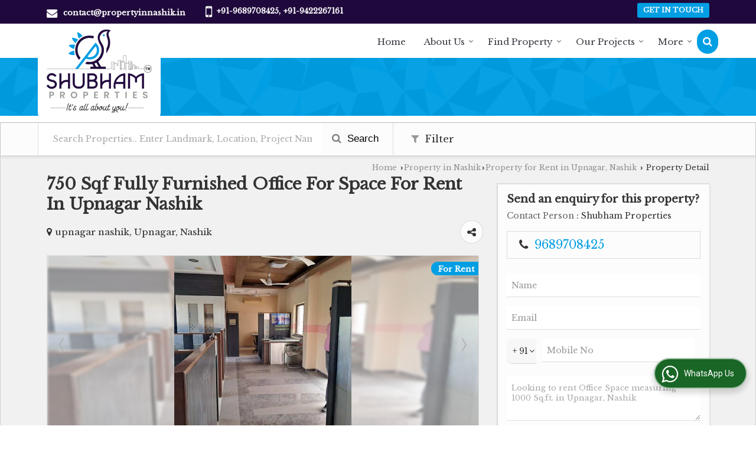

--- FILE ---
content_type: text/html; charset=UTF-8
request_url: https://www.propertyinnashik.in/rent/office-space-upnagar-nashik_1076039.htm
body_size: 26002
content:

			<!DOCTYPE html>
	<html lang="en">
	<head>
	<meta charset="utf-8">
	<link rel="preconnect" href="https://fonts.googleapis.com">
	<link rel="preconnect" href="https://fonts.gstatic.com" crossorigin>
	<link rel="preconnect" href="https://catalog.wlimg.com" crossorigin>
	<link rel="dns-prefetch" href="https://catalog.wlimg.com" crossorigin>
		<meta name="viewport" content="width=device-width, initial-scale=1, maximum-scale=2">
		<title>1000 Sq.ft. Office Space for Rent in Upnagar, Nashik - by Shubham Properties</title>
		<meta name="description" content="Office Space having 1 Bath Rooms, 1000 Sq.ft. in Upnagar, Nashik, Maharashtra Upnagar, Nashik, Maharashtra. Office Space Property for Rent in Upnagar, Nashik, Maharashtra Upnagar, Nashik, Maharashtra at Shubham Properties.">
		<meta name="keywords" content="Office Space having 1 Bath Rooms, 1000 Sq.ft. in Upnagar, Nashik, Maharashtra Upnagar, Nashik, Maharashtra. Office Space Property for Rent in Upnagar, Nashik, Maharashtra Upnagar, Nashik, Maharashtra at Shubham Properties.">
			<meta property="og:title" content="1000 Sq.ft. Office Space for Rent in Upnagar, Nashik - by Shubham Properties">
		<meta property="og:site_name" content="Shubham Properties">
			<meta property="og:url" content="https://www.propertyinnashik.in/rent/office-space-upnagar-nashik_1076039.htm">
			<meta property="og:description" content="Office Space having 1 Bath Rooms, 1000 Sq.ft. in Upnagar, Nashik, Maharashtra Upnagar, Nashik, Maharashtra. Office Space Property for Rent in Upnagar, Nashik, Maharashtra Upnagar, Nashik, Maharashtra at Shubham Properties.">		
		<meta property="og:type" content="website">
			<meta property="og:image" content="https://rei.wlimg.com/prop_images/93393/1076039_1.jpg">
			<meta property="og:logo" content="https://rei.wlimg.com/prop_images/93393/1076039_1.jpg">
		<meta property="twitter:card" content="summary_large_image">
			<meta property="twitter:title" content="1000 Sq.ft. Office Space for Rent in Upnagar, Nashik - by Shubham Properties">
			<meta property="twitter:url" content="https://www.propertyinnashik.in/rent/office-space-upnagar-nashik_1076039.htm">
			<meta property="twitter:description" content="Office Space having 1 Bath Rooms, 1000 Sq.ft. in Upnagar, Nashik, Maharashtra Upnagar, Nashik, Maharashtra. Office Space Property for Rent in Upnagar, Nashik, Maharashtra Upnagar, Nashik, Maharashtra at Shubham Properties.">
			<meta property="twitter:image" content="https://rei.wlimg.com/prop_images/93393/1076039_1.jpg">
			<link rel="canonical" href="https://www.propertyinnashik.in/rent/office-space-upnagar-nashik_1076039.htm"><!-- Global site tag (gtag.js) - Google Analytics -->
<script async src="https://www.googletagmanager.com/gtag/js?id=UA-106418584-24"></script>
<script>
  window.dataLayer = window.dataLayer || [];
  function gtag(){dataLayer.push(arguments);}
  gtag('js', new Date());

  gtag('config', 'UA-106418584-24');
</script>
						<link rel="preload" as="style" href="https://catalog.wlimg.com/main-common/catalog_common.css">
						<link rel="stylesheet" href="https://catalog.wlimg.com/main-common/catalog_common.css" >
						<link rel="preload" as="style" href="https://catalog.wlimg.com/templates-images/12569/12570/catalog.css">
						<link rel="stylesheet" href="https://catalog.wlimg.com/templates-images/12569/12570/catalog.css" >
						<!--noscript class="deferred-styles"-->
						<link rel="stylesheet" href="https://catalog.wlimg.com/templates-images/12569/12570/responsive.css"  media="(min-width:641px) and (max-width:980px)">
						<!--/noscript-->
						<!--noscript class="deferred-styles"-->
						<link rel="stylesheet" href="https://catalog.wlimg.com/templates-images/12569/12570/mobile.css"  media="(max-width:640px)">
						<!--/noscript-->
					<link rel="icon" href="https://catalog.wlimg.com/3/93393/other-images/favicon.ico" type="image/x-icon">
					<link href="https://catalog.weblink.in/dynamic-files/rei/other-files/93393/93393.css" rel="stylesheet">
		<style> @import url('https://fonts.googleapis.com/css2?family=Libre+Baskerville&display=swap');
		body,html body,h1,h2,h3,h4,h5,h6,.smsBtn, .emailBtn,.ffpp,.ffos,.ffrr,.input,input,select,textarea
		{font-family: 'Libre Baskerville', sans-serif !important;font-weight:normal;}
		.ddsmoothmenu ul li a{font-family: 'Libre Baskerville', sans-serif !important;}
		</style>
		<style>@import url('https://fonts.googleapis.com/css2?family=Libre+Baskerville&display=swap');
		.ddsmoothmenu ul li a{font-family: 'Libre Baskerville', sans-serif !important;}
		</style>
	<style>
	
	.company_logo .com_title a{font-weight:600;}		
	</style><script>
			var loadDeferredStyles = function() {
				var addStylesNode = document.getElementsByClassName("deferred-styles");
				var replacement = document.createElement("div");
				replacement.innerHTML = '';
				for (var i = 0; i < addStylesNode.length; i++) {
					replacement.innerHTML += addStylesNode[i].textContent;
				}
				if((replacement.innerHTML).trim() != ''){
					document.body.appendChild(replacement);  
				}       
			};
	       var raf = requestAnimationFrame || mozRequestAnimationFrame ||
	           webkitRequestAnimationFrame || msRequestAnimationFrame;
	       if (raf) raf(function() { window.setTimeout(loadDeferredStyles, 0); });
	       else window.addEventListener('load', loadDeferredStyles);
	     </script>
			<link rel="preload" as="script" href="https://catalog.wlimg.com/main-common/catalog_common_new.js">
			<script  src="https://catalog.wlimg.com/main-common/catalog_common_new.js"></script>
			<link rel="preload" as="script" href="https://catalog.wlimg.com/templates-images/12569/common/catalog_new.js">
			<script  src="https://catalog.wlimg.com/templates-images/12569/common/catalog_new.js"></script>
		<script>
		jQuery('.fancybox').fancybox();
		jQuery( document ).ready(function() {
		jQuery('[data-fancybox="showZoomImage"]').fancybox({
		thumbs : {
		autoStart : true,
		axis      : 'x'
		}
		});
		});
		</script>
		<script>jQuery(document).ready(function(e) {
			
		jQuery('.myTabs').tabs({'fxShow': true,'bookmarkable':false});
		
		jQuery(".tcl .plus").live("click", function() {
			jQuery(this).toggleClass('act').parent().find('ul').slideToggle('slow');
			});	
			
			jQuery(".plusMinus").on("click", function(){
				jQuery(this).toggleClass('act').parent().next('.showHide_rp').slideToggle('slow');
			});
			
			if ($(window).width() < 992) {
				jQuery('.right-head .icon').click(function(event){
				jQuery(this).toggleClass('open');
				jQuery(this).parent('.right-head').toggleClass('open');
				jQuery('.right-head .dropdown').slideToggle(300);
				event.stopPropagation()
				});      
				jQuery('html, body').click(function(){ 
				jQuery('.right-head, .right-head .icon').removeClass('open');
				jQuery('.right-head .dropdown').slideUp(300)
				});		
				jQuery('.right-head .dropdown').on('click',function(event){
				event.stopPropagation();
				});
				$('[data-fancybox]').fancybox({
				  protect: true
				});
			}	
			
		});	
		</script>
		<script>
		jQuery(window).load(function(e) {
			function triggerHtmlEvent(element, eventName)
			{
			    var event;
			    if(document.createEvent) {
			        event = document.createEvent('HTMLEvents');
			        event.initEvent(eventName, true, true);
			        element.dispatchEvent(event);
			    }
			    else {
			    event = document.createEventObject();
			        event.eventType = eventName;
			        element.fireEvent('on' + event.eventType, event);
			    }
			}
		
			<!-- Flag click handler -->
			$('.translation-links a').click(function(e)
			{
				e.preventDefault();
				var lang = $(this).data('lang');
				$('#google_translate_element select option').each(function(){
				if($(this).text().indexOf(lang) > -1) {
					$(this).parent().val($(this).val());
					var container = document.getElementById('google_translate_element');
					var select = container.getElementsByTagName('select')[0];
					triggerHtmlEvent(select, 'change');
				}
			    });
			});
		})
		</script>
			<script>
			function showme(val) {	
			
				if(val=="2" || val=="3") {
					document.getElementById('rent').style.display = 'block'; 
					document.getElementById('sell').style.display = 'none'; 				
				}
				else if(val=="1") {
					document.getElementById('rent').style.display = 'none'; 
					document.getElementById('sell').style.display = 'block'; 
				}
			}
			</script>
		<script>
		jQuery(window).load(function(){
		var DG_T = jQuery('.fixer').offset().top; 
		var WH1 = jQuery(window).innerHeight();
		var FH1 = jQuery('.fixer').outerHeight();   
		var DH1 = jQuery(document).innerHeight()-(FH1+DG_T*2.3);
		var SH1 = WH1+FH1;
		
		if(DH1>= SH1){
		jQuery(window).scroll(function(){if(jQuery(this).scrollTop()>DG_T){jQuery('.fixer').addClass('t2_fixer'); jQuery('.top_space').show();}else{jQuery('.fixer').removeClass('t2_fixer'); jQuery('.top_space').hide();}		
		})}
		}) 
		</script>
	<style>
	/***** MODIFY THEME *****/
	#saveThemeContainer{top:130px; z-index:999999}
	#saveThemeToggle,#saveThemeContent{background:#222 none no-repeat center center;border:1px solid #fff;border-left:0;border-top:0;box-shadow:0 0 7px #000;}
	#saveThemeToggle{background-image:url(https://catalog.wlimg.com/templates-images/12569/12570/setting-icon.gif);width:30px;height:30px;margin-left:-1px;}
	
	body.boxed{max-width:1200px; margin:0 auto;-webkit-box-shadow: 0px 0px 8px 1px rgba(0,0,0,0.2);-moz-box-shadow:0px 0px 8px 1px rgba(0,0,0,0.2);box-shadow: 0px 0px 8px 1px rgba(0,0,0,0.2); position:relative;}
	.layout-style{padding-top:12px;text-align: center;} .layout-style p{color:#fff;font-size:14px;line-height:22px;text-align:center; }
	.page-style{width:40px;padding:8px;border:1px solid #b0b0b0;margin:2px;display:inline-block;background:#ffffff;color:#333;
	    cursor:pointer;font-size:12px;text-align:center; }
	.page-style.active{color:#00abed; border:1px solid #00abed; }
	.bg1, .bg2, .bg3, .bg4{width:12px;height:8px;background-size:cover;border:4px solid #fff;margin-bottom:0px; }
	.reset{width:12px;height:8px;border:4px solid #fff;margin-bottom:0px;background:#000;}
	.bg1{background:url(https://catalog.wlimg.com/templates-images/12569/12570/bg1.jpg);} .bg2{background:url(https://catalog.wlimg.com/templates-images/12569/12570/bg2.jpg);}
	.bg3{background:url(https://catalog.wlimg.com/templates-images/12569/12570/bg3.jpg);} .bg4{background:url(https://catalog.wlimg.com/templates-images/12569/12570/bg4.jpg);}
	</style>
	<style id="styleBackgroundColor_02">
	 #headerFormatNT nav.f1, a.button, .button a, .category li:hover .bg,footer,.right-head .icon span, .right-head .icon span::before, .right-head .icon span::after, .headRw_f3.headHr, .clfd-price, .slider-content3 a + a, .slider-content4 a + a, .services-list .ser-icon, a.site-btn, button.site-btn, #middle .ui-tabs-nav .ui-tabs-selected a, #middle .ui-tabs-nav a:hover, #middle .ui-tabs-nav a:focus, #middle .ui-tabs-nav a:active, #middle .ui-tabs-nav .ui-tabs-active a, #middle .ui-tabs-nav .ui-state-active a, footer .headHr, .headHr, .paging span.on, .paging a:hover, a.buttonBig:hover, input.buttonBig:hover, .buttonBig a:hover,.bx-wrapper .bx-pager.bx-default-pager a:hover,.bx-wrapper .bx-pager.bx-default-pager a.active,.back, .clfd-details .bx-wrapper .bx-prev, .nslider .bx-wrapper .bx-prev,.clfd-details .bx-wrapper .bx-next, .nslider .bx-wrapper .bx-next, .saleRent .bx-wrapper .bx-prev,.saleRent .bx-wrapper .bx-next, .headFormat.f6, .resort-box2:hover .iconBox, .theme1, .head-bdrb::before, input.button:hover, .hd_frmt_f6_outer, header.f6Tree_bg ~ .headBg.theme2,.shapeLtPolyg::before, input.razorpay-payment-button:hover, .tstArrow .testimonial_fm ul li > div span.i.large:before, .theme1-before:before, .theme1-after:after, .theme1-before *:before, .theme1-after *:after, .fldynBnr span.buttonBig:hover{background-color: #1f093c;} 
	     header.f48 .row2:after{border-right-color:#1f093c;} 
	     .logoBg::before, .logoBg::after,.ui-tabs-nav .ui-tabs-selected a:after, .hoverHdDt .slider ul li > div{border-top-color:#1f093c;}
	     .contDtls .smsBtn.theme2,.theme1Bdr, .tileCBdr::after{border-color:#1f093c;}
	     .job-rdsBdr .slider ul li > div:hover {border-left-color: #1f093c;}
	</style>
	
	
	<style id="styleBackgroundColor_03">
	  .ddsmoothmenu > ul > li > a.selected, .ddsmoothmenu ul li a:hover, .ddsmoothmenu ul li.on>a, nav.f2 .ddsmoothmenu ul li a:hover, nav.f2 .ddsmoothmenu ul li.on > a, nav.f3 .ddsmoothmenu ul li a:hover, nav.f3 .ddsmoothmenu > ul > li > a.selected, nav.f3 .ddsmoothmenu ul li a:hover, nav.f3 .ddsmoothmenu ul li.on > a, a.buttonBig, input.buttonBig, .buttonBig a,.category .bg, .slider-content h1::after, .slider-content .hd1::after, a.button:hover, .button a:hover, input.button, .slider-content2 .search-btn, .search-btn, .slider-content3 a, .slider-content4 a, .contact-icon, button.site-btn, #middle .ui-tabs-nav a, #middle .ui-tabs-nav .ui-tabs-disabled a:hover, #middle .ui-tabs-nav .ui-tabs-disabled a:focus, #middle .ui-tabs-nav .ui-tabs-disabled a:active, #tml > ul >li.on > a, #tml > ul > li:hover > a, #footerFormat1 a.button,.project_tml > li.on a, .project_tml > li a:hover,#projectMoreLinksDiv a:hover,.front, #bx-pager ul li a.active, .resort-box .overlay, .clfd-details .bx-wrapper .bx-next:hover, .nslider .bx-wrapper .bx-next:hover, .clfd-details .bx-wrapper .bx-prev:hover, .nslider .bx-wrapper .bx-prev:hover, .borderB::after, .saleRent .bx-wrapper .bx-prev:hover,.saleRent .bx-wrapper .bx-next:hover, .resort-box2 .iconBox, .supHead, .sale, .clfd-icon li:hover, .theme2, .left_Frmt h2 + p::after, #footerFormat1 .button, .head-bdrb::after, .f16-service .back, .ttw-navbg .t2_fixer, .menu.f6-ttw::before, .hd_frmt_f6_outer::before, .tour-clfd ul li .h a:before, .bdr-btn:hover, .bdr-btn a:hover, .reiDetail-nav ul li a:hover, .reiDetail-nav ul li a.on, .step-services .slider li > div:hover, header.f48 .tgl li:hover, .headingBbdr .h1::after, .ddsmoothmenu ul li ul a.selected, .ddsmoothmenu ul li ul a:hover, .ddsmoothmenu ul li ul li.on > a, .logoPolyg::before, .shapeRtPolyg::before, .shapeRtPolyg::after, input.razorpay-payment-button, .relOtherinfo .slider ul li:nth-child(2) > div.tstImgView::after, nav.f3.f3_trans .ddsmoothmenu > ul > li > a:hover::before, nav.f3.f3_trans .ddsmoothmenu > ul > li > a.selected::before, nav.f3.f3_trans .ddsmoothmenu > ul > li.on > a::before, .themeProBg .slider ul li .data:hover, .themeCinfo ul li:hover > .cInfo-box, .tp_f3 .slider ul li > .data:hover, .tp_f3 .slider ul li > .data:hover > .dib, .rei-ser .slider ul li .data:hover, div.ddsmoothmobile ul li.on a, div.ddsmoothmobile ul li.selected a, div.ddsmoothmobile ul li:hover a, .reiSlBtm .fluid_dg_caption .btns a:hover, .arwBtn a.buttonBig::before, .hoverHdDt .slider ul li > div::before, .theme2-before:before, .theme2-after:after, .theme2-before *:before, .theme2-after *:after, .fldynBnr span.buttonBig, #middle #tabs-enq .ui-tabs-nav .ui-tabs-selected a, #middle #tabs-enq .ui-tabs-nav a:hover, #middle #tabs-enq .ui-tabs-nav a:focus, #middle #tabs-enq .ui-tabs-nav a:active, #middle #tabs-enq .ui-tabs-nav .ui-tabs-active a, #middle #tabs-enq .ui-tabs-nav .ui-state-active a{background-color:#009ee3;}
	  .h2 h2, .h2 h3, #middle .h2 p.rHead,.project_tml,.shadowList ul li:hover .cdctent.bdrB, .enq-frm input:focus, .enq-frm select:focus, .headFormat.f6::before, .banner_area.f6 .fluid_dg_visThumb.fluid_dgcurrent, .bdr-btn, .bdr-btn a, .single-product .single-box-bdr, .contDtls .emailBtn.theme1, .headingBbdr.fullAbt .buttonBig::after, .relImgCont .row1.dt .col-1.w25 > .pr,.themeBdr, .theme2Bdr, .sngTitle.btmArrw .ic, .ltHdBdr .hd_h2 h2.hd_NT {border-color:#009ee3; }	
	  .intro-f3 .enter-btn:after, .job-rdsBdr .slider ul li > div{border-left-color:#009ee3; } 
	  .ttw-navbg::before, .clickBox, .trngleAbtshape .DynBanner::after, .trngleBtmShape .imgShape::after {border-bottom-color:#009ee3;}
	  .contDtls .emailBtn.theme1, footer .planNwsltr input.button, .sngTitle .slider ul li:hover .clfd-view .heading a{color:#009ee3;}
	  .trngleAbtshape .DynBanner::before, .triangle-topleft::after,#tabs-enq .ui-tabs-nav .ui-tabs-selected a:after{border-top-color: #009ee3;}
	  .svgCompInfo .iconBox svg{fill:#009ee3;}
	  .slRghtCont .fluid_dg_caption > div{ border-color:#009ee3;}
	</style>
	
	
	
	<style id="styleBackgroundColor_04">
	    .dif, .dif a, a.dif, .dif2 span, .dif2 span a, a:hover, #middle .bxslider .h, #middle .bxslider .h a, div.ddsmoothmobile ul li a:hover, #middle .h2 h2, .ttw-serbg .data .dif a, .ttw-serbg .data .dif, .ttw-serbg .data a.dif, .indService ul li > div:before, .contDtls .smsBtn.theme2, nav.f3.f3_trans .ddsmoothmenu > ul > li.on > a, nav.f3.f3_trans .ddsmoothmenu > ul > li > a:hover, nav.f3.f3_trans .ddsmoothmenu > ul > li > a.selected, .reiSlBtm .fluid_dg_caption .btns a, .arwBtn a.buttonBig{color: #009ee3; }
	</style>
	
	<style id="styleBackgroundColor_05">
	     #bodyFormatNT.evenOdd section:nth-child(odd), #bodyFormatNT.oddEven section:nth-child(even), .bodycontent,#headerFormatNT nav.f3, .t2_fixer.bg_df{background-color:#ffffff;} 
		.headFormat.f6.hd_new.f6-ttw::before{border-bottom-color:#ffffff; }
		.banner_area.f16::before,.single-product .single-product, header.f48 .row2:before{border-right-color:#ffffff;}
		.f16-service::after,.ltTrng::before{border-left-color:#ffffff; }
		#bodyFormatNT.evenOdd section:nth-child(odd) .data .view-arrow, #bodyFormatNT.oddEven section:nth-child(even) .data .view-arrow{background:#ffffff;}
		.fede-content .view-more:before{background:linear-gradient(90deg, rgba(255, 255, 255, 0) 0%, #ffffff 28%);}
	</style>
	
	
	<style id="styleBackgroundColor_06">
	    #bodyFormatNT.evenOdd section:nth-child(even), #bodyFormatNT.oddEven section:nth-child(odd){background-color:#f3f3f3;}  
	    #bodyFormatNT.evenOdd section:nth-child(even) .data .view-arrow, #bodyFormatNT.oddEven section:nth-child(odd) .data .view-arrow{background:#f3f3f3;}
	</style>
	
	
	<style id="styleBackgroundColor_07">
	   html body{background-color:#ffffff;}  
	</style>
	
	<style id="styleBackgroundColor_08">
	   .head-c1{color:#1f093c;}  
	</style>
	
	<style id="styleBackgroundColor_09">
	   .head-c2{color:#009ee3;}  
	</style>
		<style id="styleBackgroundColor_10">
		  .theme3{background-color:#1f093c;}  
		</style>
		<style id="styleBackgroundColor_11">
		  .theme4{background-color:#009ee3;} .theme4c{color:#009ee3; }  
		</style>
			<style id="styleBackgroundColor_14">
			  .theme5, .ttw-navbg .ddsmoothmenu ul li a:hover, .ttw-navbg .ddsmoothmenu ul li a:hover, .ttw-navbg .ddsmoothmenu ul li.on > a{background-color:#e92f2f; } 
			</style>
		<style id="styleBackgroundColor_12">
		  .headVr{background-color:#f1f1f1; }  
		</style>
		<style id="styleBackgroundColor_13">
		  .data, .testimonial_fm li > div.data, .smsEmailTop .smsEmail .theme1{background-color:#fcfcfc; } 
		</style><style>#footerFormat1 .bgReverce{background-image:url(https://catalog.wlimg.com/templates-images/12569/12570/rei_footerbg.png);}</style>
		<script type="application/ld+json">
	    {
	     "@context": "https://schema.org",
	     "@type": "BreadcrumbList",
	     "itemListElement":
	     [
	      {
	       "@type": "ListItem",
	       "position": 1,
	       "item":
	       {
	        "@id": "https://www.propertyinnashik.in/",
	        "name": "Home"
	        }
	      },
	      {
	       "@type": "ListItem",
	       "position": 2,
	       "item":
	       {
	        "@id": "https://www.propertyinnashik.in/property-in-nashik.htm",
	        "name": "Property in Nashik"
	        }
	      },
	      {
			"@type": "ListItem",
			"position": 3,
			"item":
			{
			 "@id": "https://www.propertyinnashik.in/property-for-rent-in-upnagar-nashik.htm",
			 "name": "Property for Rent in Upnagar, Nashik"
			}
			},
	       {
			"@type": "ListItem",
			"position": 4,
			"item":
			{
			 "@id": "https://www.propertyinnashik.in/rent/office-space-upnagar-nashik_1076039.htm",
			 "name": "750 Sqf Fully Furnished Office For Space For Rent In Upnagar Nashik"
			}
			}
	      ]
	    }
	    </script><script defer src="https://catalog.wlimg.com/main-common/jquery.ui.totop.js"></script>
		<script>jQuery(document).ready(function(e){
		jQuery().UItoTop({ easingType:'easeOutQuart' });
		});
		</script>	
	</head>
	<body class="del_inHdr  "  >
	<div class="bodycontent rei submit-body-space"><header id="headerFormatNT">
     <div class="headRw_f3 theme1">
        <div class="wrap">
            <div class="right-head fo">
                <div class="icon"><span> </span></div>
                <ul class="dropdown">
                    <li class="dib xlarge"><table class="top-head mt3px">
<tr>
<td><i class="fa xxlarge vam fa-envelope mr10px"></i></td>
<td><span class="di fw6">
		<a href="mailto:contact@propertyinnashik.in" target="_blank">contact@propertyinnashik.in</a></span></td>
</tr>
</table> </li>
                    <li class="dib xlarge"><table class="top-head mt3px tooltip callTip ttBtm">
<tr>
<td><i style="line-height:18px;font-size:2em" class="fa fa-mobile vam mr7px"></i></td>
<td><span class="di fw6">
			+91-9689708425, 
			+91-9422267161</span><span class="tooltipVt"> </span></td>
</tr>
</table></li>
                    <li class="dib xlarge fr"> <div class="theme2 c3px ts0 ttu small ac">
			<a href="https://www.propertyinnashik.in/contact-us.htm"  class="p2px10px bdr0 dib ts0 b">Get in Touch</a></div> </li>
                </ul>
            </div>
        </div>
    </div>
</header>
<section class="pr">
  <div class="fixer bg_df verComp_fix">
    <div class="headBg-inner theme2 pa"></div>    
    <div class="wrap fo pr">
        <div class="row dt col-12 ver_comp">
            <div class="col-1 f_con" style="vertical-align: top;">
            <div class="cbl10px cbr10px bodycontent dib pl15px pr15px"> <div class="company_mH dt"><div class="dib dtc vam" id="company"><a class="dib" href="https://www.propertyinnashik.in/" title="Shubham Properties"><img  src="https://catalog.wlimg.com/3/93393/other-images/12569-comp-image.png" width="" height=""  alt="Shubham Properties" title="Shubham Properties" loading="lazy"></a></div></div> 
            <script>jQuery(window).load(function(e){jQuery('.f_con').css('width',jQuery('.f_con>*').innerWidth())});</script>
             </div>
            </div>
            <div class="col-2 pl30px rightL-dropNav" style="vertical-align:top;">           
            <div class="mt10px mb10px ttu b">
			<a href="javascript:;" id="search-btn" title="Search" class="theme2 spro-btn p10px c5px dib dib xlarge fr"><i class="fa fa-search"></i></a>
			<div class="popLayer dn"></div>
		    <div class="spro-box bodycontent dn">	
			<div class="theme2 db pt15px pb15px p20px xxlarge"> Search Property</div>
			<div class="column_box p30px pt15px">
			<a href="javascript:;" class="dib pa spro-close white" style="right:15px;top:15px;"><i class="fa fa-close bn xlarge"></i></a> 
			<div class="horizontal">
			<div class="h hd_h2 dn"><div class="ac"><h2 class="hd_NT">Search Properties</h2></div></div>
			<div class="ic fo mt7px">
			<form name="frmreisearch" method="get" action="https://www.propertyinnashik.in/rei-search.php">
			<div class="fo">
			<div class="fl w50">
			<p class="mb5px large">Where in</p>
			<div class="mb15px">
			<select name="city_id" class="w95 input"><option value=2207>Jalgaon</option><option value=28106> -- MIDC, Jalgaon</option><option value=2298>Mumbai</option><option value=11625> -- Bandra East, Mumbai</option><option value=34252> -- Govind Nagar, Mumbai</option><option value=16434> -- SV Patel Nagar, Andheri West, Mumbai</option><option value=2318>Nashik</option><option value=17036> -- Abhiyanta Nagar, Nashik</option><option value=18996> -- Adgaon Shivar, Nashik</option><option value=16386> -- Ambad MIDC, Nashik</option><option value=2108> -- Ambad, Nashik</option><option value=15582> -- Anandwalli, Nashik</option><option value=16029> -- Ashwin Nagar, Nashik</option><option value=2126> -- Bhagur, Nashik</option><option value=16005> -- Canada Corner, Nashik</option><option value=30071> -- Chandshi, Nashik</option><option value=17033> -- Chetana Nagar, Nashik</option><option value=17023> -- CIDCO, Nashik</option><option value=13848> -- College Road, Nashik</option><option value=33646> -- Damodar Nagar, Pathardi Phata, Nashik</option><option value=2164> -- Deolali, Nashik</option><option value=18968> -- Dhatrak Phata, Nashik</option><option value=16295> -- Dhruv Nagar, Nashik</option><option value=13845> -- Dindori, Nashik</option><option value=18972> -- Ganesh Nagar, Nashik</option><option value=13529> -- Gangapur Road, Nashik</option><option value=16260> -- Gangapur, Nashik</option><option value=18956> -- Gonde MIDC, Nashik</option><option value=15578> -- Govind Nagar, Nashik</option><option value=2205> -- Igatpuri, Nashik</option><option value=13849> -- Indira Nagar, Nashik</option><option value=15283> -- Jail Road, Nashik</option><option value=18987> -- Jehan Circle, Nashik</option><option value=31363> -- Kale Nagar, Anandwalli, Nashik</option><option value=16035> -- Kamatwada, Nashik</option><option value=32090> -- Kamod Nagar, Indira Nagar, Nashik</option><option value=17029> -- Karmayogi Nagar, Nashik</option><option value=18960> -- Kathe Galli, Nashik</option><option value=15966> -- Kathe Ln, Dwarka, Nashik</option><option value=34572> -- Khutawad Nagar, Nashik</option><option value=15864> -- Khutwad Nagar, Nashik</option><option value=22663> -- Krishi Nagar, Nashik</option><option value=16318> -- Krishna Nagar, Nashik</option><option value=24993> -- Lekha Nagar, Nashik</option><option value=13846> -- Mahatma Nagar, Nashik</option><option value=18999> -- Makhmalabad Road, Nashik</option><option value=31651> -- Malegaon MIDC, Sinnar, Nashik</option><option value=32514> -- Matoshree Nagar, Nashik</option><option value=30568> -- MIDC Ambad, Nashik</option><option value=15655> -- Mumbai Agra Highway, Nashik</option><option value=15713> -- Mumbai Naka, Nashik</option><option value=21889> -- Mumbai Nashik Highway</option><option value=23271> -- Musalgaon, Nashik</option><option value=13850> -- Nashik Road</option><option value=28600> -- P&T Colony, Nashik</option><option value=15669> -- Panchavati, Nashik</option><option value=15896> -- Pandit Colony, Nashik</option><option value=16114> -- Parijat Nagar, Nashik</option><option value=13847> -- Pathardi Phata, Nashik</option><option value=2347> -- Pathardi, Nashik</option><option value=28437> -- Pawan Nagar, Nashik</option><option value=16204> -- Pipeline Road, Nashik</option><option value=31201> -- Pramod Nagar, Nashik</option><option value=15986> -- Rajiv Nagar, Nashik</option><option value=13843> -- Rajur Bahula, Nashik</option><option value=13855> -- Rameshwar Nagar, Nashik</option><option value=16932> -- Sapgaon, Nashik</option><option value=23156> -- Sarda Circle, Nashik</option><option value=28353> -- Satpur Colony, Nashik</option><option value=15424> -- Satpur MIDC, Nashik</option><option value=15474> -- Satpur, Nashik</option><option value=16185> -- Savarkar Nagar, Nashik</option><option value=13854> -- Serene Meadows, Nashik</option><option value=18959> -- Shalimar, Nashik</option><option value=16405> -- Sharanpur Road, Nashik</option><option value=23272> -- Shinde, Nashik</option><option value=2408> -- Sinnar, Nashik</option><option value=17035> -- Tagore Nagar, Nashik</option><option value=15609> -- Tidke Colony, Nashik</option><option value=18981> -- Trimbak Road, Nashik</option><option value=2425> -- Trimbak, Nashik</option><option value=18983> -- Trimbakeshwar, Nashik</option><option value=17020> -- Trimurti Chowk, Nashik</option><option value=15030> -- Untwadi, Nashik</option><option value=16290> -- Upnagar, Nashik</option><option value=17049> -- Uttam Nagar, Nashik</option><option value=17051> -- Vilholi, Nashik</option><option value=12245> -- Yeola, Nashik</option><option value=2320>Navi Mumbai</option><option value=5530> -- Kharghar, Navi Mumbai</option><option value=5532> -- Taloja, Navi Mumbai</option><option value=2357>Pune</option><option value=15214> -- Chinchwad, Pune</option><option value=16656> -- Datta Mandir Road, Pune</option><option value=28660> -- Hinjewadi, Pune</option><option value=24812> -- Mamurdi, Pune</option><option value=6939> -- Model Colony, Shivaji Nagar, Pune</option><option value=7093> -- Sanaswadi, Pune</option><option value=7119> -- Tathawade, Pune</option><option value=2422>Thane</option><option value=5520> -- Bhiwandi, Thane</option><option value=15517> -- Dombivli East, Thane</option>			</select>
			</div>
			</div>
			<div class="fl w50">
			<p class="mb5px large">I Want to</p>
			<div class="mb15px">
			<select name="want_to" onchange="showme(this.value)" class="w98 input">	
						<option value="1"
							 selected>Buy</option> 		
						<option value="2" 
							>Rent</option>
									</select>
			</div>		
			</div>
			</div>
			<div class="fo">
			<div class="fl w50">
			<p class="mb5px large">Property Type</p>
			<div class="mb15px">
			<select name="property_type" class="w95 input"><option class=b value=5>Residential Property</option><option value=12> -- Farm House</option><option value=8> -- Flats &amp; Apartments</option><option value=9> -- Individual Houses</option><option value=54> -- Penthouse</option><option value=55> -- Studio Apartments</option><option value=56> -- Villa</option><option class=b value=6>Commercial Property</option><option value=26> -- Agricultural/Farm Land</option><option value=38> -- Banquet Hall &amp; Guest House</option><option value=23> -- Business Center</option><option value=27> -- Commercial Lands /Inst. Land</option><option value=15> -- Commercial Shops</option><option value=41> -- Factory / Industrial Building</option><option value=39> -- Hotel &amp; Restaurant</option><option value=28> -- Industrial Land / Plot</option><option value=17> -- Office Space</option><option value=16> -- Showrooms</option><option value=40> -- Warehouse/Godown</option>			</select>
			</div>	
			</div>
			<div class="fl w50">
			<p class="mb5px large">Budget</p>
			<div class="mb15px"><div style="display:none" id="rent">
			<input class="w48 bsbb vam input p5px mPrice" type="text" name="rent_price_from" placeholder="Min (K)" maxlength="3"> <input class="w50 fl bsbb vam input p5px mPrice" type="text" name="rent_price_to" placeholder="Max (K)" maxlength="3">
			</div><div style="display:block" id="sell">
			<input class="w48 bsbb vam input p5px mPrice" type="text" name="sell_price_from" placeholder="Min (Lacs)"> <input class="w50 bsbb fl vam input p5px mPrice" type="text" name="sell_price_to" placeholder="Max (Lacs)">
			</div>
			</div>
			</div>
			</div>
				<div class="fo">		
				<div class="control-group">
				<p class="mb5px large">Bedroom</p>
					<label class="control control--checkbox mr10px">
					<input type="checkbox" name="bedrooms[]" value="1.0" >
					<span class="control__indicator mb10px">1 BHK</span>
					</label>
					<label class="control control--checkbox mr10px">
					<input type="checkbox" name="bedrooms[]" value="2.0" >
					<span class="control__indicator mb10px">2 BHK</span>
					</label>
					<label class="control control--checkbox mr10px">
					<input type="checkbox" name="bedrooms[]" value="2.5" >
					<span class="control__indicator mb10px">2.5 BHK</span>
					</label>
					<label class="control control--checkbox mr10px">
					<input type="checkbox" name="bedrooms[]" value="3.0" >
					<span class="control__indicator mb10px">3 BHK</span>
					</label>
					<label class="control control--checkbox mr10px">
					<input type="checkbox" name="bedrooms[]" value="4.0" >
					<span class="control__indicator mb10px">4 BHK</span>
					</label>
					<label class="control control--checkbox mr10px">
					<input type="checkbox" name="bedrooms[]" value="4.5" >
					<span class="control__indicator mb10px">4.5 BHK</span>
					</label>
					<label class="control control--checkbox mr10px">
					<input type="checkbox" name="bedrooms[]" value="5.0" >
					<span class="control__indicator mb10px">5 BHK</span>
					</label>
					<label class="control control--checkbox mr10px">
					<input type="checkbox" name="bedrooms[]" value="6.0" >
					<span class="control__indicator mb10px">6 BHK</span>
					</label>
					<label class="control control--checkbox mr10px">
					<input type="checkbox" name="bedrooms[]" value="10.0" >
					<span class="control__indicator mb10px">10 BHK</span>
					</label>
					<label class="control control--checkbox mr10px">
					<input type="checkbox" name="bedrooms[]" value="99.0" >
					<span class="control__indicator mb10px">1 RK</span>
					</label>
				</div>
				</div>
			<p class="fo mt10px"><button type="submit" class="p10px20px large ts0 theme2 bdr bdr-btn b">Search <i class="fa fa-long-arrow-right ml5px"></i></button></p>
			<p class="cb"></p>	
			
				</form>	                       
			</div>
			</div>
			</div>
			</div>
			<script>
			  jQuery(document).ready(function(){  
			    jQuery(".spro-close, .popLayer").click(function(){
			     jQuery(".spro-box, .popLayer").slideUp();    
			    });
			   jQuery('.spro-btn').click(function(event){
			    jQuery('.spro-box, .popLayer').slideToggle();
				event.stopPropagation();	
			   });
			   jQuery('.spro-box').click(function(e){
				e.stopPropagation();
			   });   
			  });
			</script>
			<script src="https://catalog.wlimg.com/main-common/token-input.js"></script>	
			<script src="https://catalog.wlimg.com/main-common/ajax_suggetion_city_list.js"></script>		
			<script>
			jQuery(document).ready(function(){
				jQuery('.token-input').wlTokenInput({
					ajaxUrl:'https://www.realestateindia.com/locality_list.php',
					ajaxParamItemIds: ['#city_hidden'],
					defaultInputPlaceHolder: 'Search Locality',
				});	
				if(jQuery('#city_hidden').val()=='') {
					jQuery( ".token-item-search" ).prop( "readonly", true );
				}	
			 	jQuery(document).on("click", ".token-item-search", function(){
				 	if(!(jQuery("#city_hidden", document).val() > 0)){
					 	jQuery(this).prop('readonly', true);
					 	jQuery('#city').addClass('error_bdr');
			 			setTimeout(function(){jQuery('#city', document).focus();jQuery('#city', document).click();},0);
					}else{
						jQuery(this).prop('readonly', false);
					}
			 	});	
				jQuery(document).on("click", function(evt){
					if(!(jQuery(evt.target).closest('citylist').length > 0)){
						jQuery("#city-search-suggesstion-box").hide();
					}
				});
			});
			</script><nav class="f3 fr">
    <a class="animateddrawer" id="ddsmoothmenu-mobiletoggle" href="#"><span></span></a>
      <div id="smoothmenu1" class="ddsmoothmenu al" style="font-weight:normal;">
                 <ul><li ><a href="https://www.propertyinnashik.in/"  title="Home" >Home</a></li><li ><a href="https://www.propertyinnashik.in/about-us.htm"   title="About Us" >About Us</a>
						<ul class="menu_style">
                    	<li class="menu-arrow menu-arrow-top ac cp bdr0"></li><li  class="liH" ><a href="https://www.propertyinnashik.in/registration-certificate.htm"    title="Registration Certificate" >Registration Certificate</a></li><li class="menu-arrow menu-arrow-down ac cp bdr0"></li></ul></li><li ><a href="https://www.propertyinnashik.in/find-property.htm"   title="Find Property" >Find Property</a>
						<ul class="menu_style">
                    	<li class="menu-arrow menu-arrow-top ac cp bdr0"></li><li  class="liH" ><a href="https://www.propertyinnashik.in/property-for-sale-in-nashik.htm"  title="Property for Sale in Nashik" >Nashik</a><ul><li ><a href="https://www.propertyinnashik.in/property-for-sale-in-gangapur-road-nashik.htm"  title="Property for Sale in Gangapur Road, Nashik" >Gangapur Road, Nashik</a><ul><li ><a href="https://www.propertyinnashik.in/1-bhk-flats-apartments-for-sale-in-gangapur-road-nashik.htm"  title="1 BHK Flats &amp; Apartments for Sale in Gangapur Road, Nashik" >1 BHK Flats &amp; Apartments</a></li><li ><a href="https://www.propertyinnashik.in/2-bhk-flats-apartments-for-sale-in-gangapur-road-nashik.htm"  title="2 BHK Flats &amp; Apartments for Sale in Gangapur Road, Nashik" >2 BHK Flats &amp; Apartments</a></li><li ><a href="https://www.propertyinnashik.in/3-bhk-flats-apartments-for-sale-in-gangapur-road-nashik.htm"  title="3 BHK Flats &amp; Apartments for Sale in Gangapur Road, Nashik" >3 BHK Flats &amp; Apartments</a></li><li ><a href="https://www.propertyinnashik.in/4-bhk-flats-apartments-for-sale-in-gangapur-road-nashik.htm"  title="4 BHK Flats &amp; Apartments for Sale in Gangapur Road, Nashik" >4 BHK Flats &amp; Apartments</a></li><li ><a href="https://www.propertyinnashik.in/5-bhk-flats-apartments-for-sale-in-gangapur-road-nashik.htm"  title="5 BHK Flats &amp; Apartments for Sale in Gangapur Road, Nashik" >5 BHK Flats &amp; Apartments</a></li><li ><a href="https://www.propertyinnashik.in/2.5-bhk-individual-house-for-sale-in-gangapur-road-nashik.htm"  title="2.5 BHK Independent House for Sale in Gangapur Road, Nashik" >2.5 BHK Independent House</a></li></ul></li><li ><a href="https://www.propertyinnashik.in/property-for-sale-in-sinnar-nashik.htm"  title="Property for Sale in Sinnar, Nashik" >Sinnar, Nashik</a><ul><li ><a href="https://www.propertyinnashik.in/1-bhk-farm-house-for-sale-in-sinnar-nashik.htm"  title="1 BHK Farm House for Sale in Sinnar, Nashik" >1 BHK Farm House</a></li></ul></li><li ><a href="https://www.propertyinnashik.in/property-for-sale-in-indira-nagar-nashik.htm"  title="Property for Sale in Indira Nagar, Nashik" >Indira Nagar, Nashik</a><ul><li ><a href="https://www.propertyinnashik.in/1-bhk-flats-apartments-for-sale-in-indira-nagar-nashik.htm"  title="1 BHK Flats &amp; Apartments for Sale in Indira Nagar, Nashik" >1 BHK Flats &amp; Apartments</a></li><li ><a href="https://www.propertyinnashik.in/2-bhk-flats-apartments-for-sale-in-indira-nagar-nashik.htm"  title="2 BHK Flats &amp; Apartments for Sale in Indira Nagar, Nashik" >2 BHK Flats &amp; Apartments</a></li><li ><a href="https://www.propertyinnashik.in/3-bhk-flats-apartments-for-sale-in-indira-nagar-nashik.htm"  title="3 BHK Flats &amp; Apartments for Sale in Indira Nagar, Nashik" >3 BHK Flats &amp; Apartments</a></li><li ><a href="https://www.propertyinnashik.in/2-bhk-individual-house-for-sale-in-indira-nagar-nashik.htm"  title="2 BHK Independent House for Sale in Indira Nagar, Nashik" >2 BHK Independent House</a></li></ul></li><li ><a href="https://www.propertyinnashik.in/property-for-sale-in-igatpuri-nashik.htm"  title="Property for Sale in Igatpuri, Nashik" >Igatpuri, Nashik</a><ul><li ><a href="https://www.propertyinnashik.in/5-bhk-farm-house-for-sale-in-igatpuri-nashik.htm"  title="5 BHK Farm House for Sale in Igatpuri, Nashik" >5 BHK Farm House</a></li></ul></li><li ><a href="https://www.propertyinnashik.in/property-for-sale-in-satpur-midc-nashik.htm"  title="Property for Sale in Satpur MIDC, Nashik" >Satpur MIDC, Nashik</a></li><li ><a href="https://www.propertyinnashik.in/property-for-sale-in-pathardi-phata-nashik.htm"  title="Property for Sale in Pathardi Phata, Nashik" >Pathardi Phata, Nashik</a><ul><li ><a href="https://www.propertyinnashik.in/2-bhk-flats-apartments-for-sale-in-pathardi-phata-nashik.htm"  title="2 BHK Flats &amp; Apartments for Sale in Pathardi Phata, Nashik" >2 BHK Flats &amp; Apartments</a></li><li ><a href="https://www.propertyinnashik.in/3-bhk-flats-apartments-for-sale-in-pathardi-phata-nashik.htm"  title="3 BHK Flats &amp; Apartments for Sale in Pathardi Phata, Nashik" >3 BHK Flats &amp; Apartments</a></li><li ><a href="https://www.propertyinnashik.in/3-bhk-individual-house-for-sale-in-pathardi-phata-nashik.htm"  title="3 BHK Independent House for Sale in Pathardi Phata, Nashik" >3 BHK Independent House</a></li><li ><a href="https://www.propertyinnashik.in/4-bhk-individual-house-for-sale-in-pathardi-phata-nashik.htm"  title="4 BHK Independent House for Sale in Pathardi Phata, Nashik" >4 BHK Independent House</a></li></ul></li><li ><a href="https://www.propertyinnashik.in/property-for-sale-in-dhruv-nagar-nashik.htm"  title="Property for Sale in Dhruv Nagar, Nashik" >Dhruv Nagar, Nashik</a><ul><li ><a href="https://www.propertyinnashik.in/1-bhk-flats-apartments-for-sale-in-dhruv-nagar-nashik.htm"  title="1 BHK Flats &amp; Apartments for Sale in Dhruv Nagar, Nashik" >1 BHK Flats &amp; Apartments</a></li><li ><a href="https://www.propertyinnashik.in/2-bhk-flats-apartments-for-sale-in-dhruv-nagar-nashik.htm"  title="2 BHK Flats &amp; Apartments for Sale in Dhruv Nagar, Nashik" >2 BHK Flats &amp; Apartments</a></li></ul></li><li ><a href="https://www.propertyinnashik.in/property-for-sale-in-gangapur-nashik.htm"  title="Property for Sale in Gangapur, Nashik" >Gangapur, Nashik</a><ul><li ><a href="https://www.propertyinnashik.in/1-bhk-flats-apartments-for-sale-in-gangapur-nashik.htm"  title="1 BHK Flats &amp; Apartments for Sale in Gangapur, Nashik" >1 BHK Flats &amp; Apartments</a></li><li ><a href="https://www.propertyinnashik.in/2-bhk-flats-apartments-for-sale-in-gangapur-nashik.htm"  title="2 BHK Flats &amp; Apartments for Sale in Gangapur, Nashik" >2 BHK Flats &amp; Apartments</a></li><li ><a href="https://www.propertyinnashik.in/3-bhk-flats-apartments-for-sale-in-gangapur-nashik.htm"  title="3 BHK Flats &amp; Apartments for Sale in Gangapur, Nashik" >3 BHK Flats &amp; Apartments</a></li><li ><a href="https://www.propertyinnashik.in/4-bhk-flats-apartments-for-sale-in-gangapur-nashik.htm"  title="4 BHK Flats &amp; Apartments for Sale in Gangapur, Nashik" >4 BHK Flats &amp; Apartments</a></li><li ><a href="https://www.propertyinnashik.in/3-bhk-villa-for-sale-in-gangapur-nashik.htm"  title="3 BHK Villa for Sale in Gangapur, Nashik" >3 BHK Villa</a></li></ul></li><li ><a href="https://www.propertyinnashik.in/property-for-sale-in-mumbai-naka-nashik.htm"  title="Property for Sale in Mumbai Naka, Nashik" >Mumbai Naka, Nashik</a><ul><li ><a href="https://www.propertyinnashik.in/4-bhk-flats-apartments-for-sale-in-mumbai-naka-nashik.htm"  title="4 BHK Flats &amp; Apartments for Sale in Mumbai Naka, Nashik" >4 BHK Flats &amp; Apartments</a></li></ul></li><li ><a href="https://www.propertyinnashik.in/property-for-sale-in-dindori-nashik.htm"  title="Property for Sale in Dindori, Nashik" >Dindori, Nashik</a></li></ul></li><li  class="liH" ><a href="https://www.propertyinnashik.in/property-for-sale-in-pune.htm"  title="Property for Sale in Pune" >Pune</a><ul><li ><a href="https://www.propertyinnashik.in/property-for-sale-in-chinchwad-pune.htm"  title="Property for Sale in Chinchwad, Pune" >Chinchwad, Pune</a><ul><li ><a href="https://www.propertyinnashik.in/2-bhk-flats-apartments-for-sale-in-chinchwad-pune.htm"  title="2 BHK Flats &amp; Apartments for Sale in Chinchwad, Pune" >2 BHK Flats &amp; Apartments</a></li><li ><a href="https://www.propertyinnashik.in/3-bhk-flats-apartments-for-sale-in-chinchwad-pune.htm"  title="3 BHK Flats &amp; Apartments for Sale in Chinchwad, Pune" >3 BHK Flats &amp; Apartments</a></li></ul></li><li ><a href="https://www.propertyinnashik.in/property-for-sale-in-hinjewadi-pune.htm"  title="Property for Sale in Hinjewadi, Pune" >Hinjewadi, Pune</a><ul><li ><a href="https://www.propertyinnashik.in/2-bhk-flats-apartments-for-sale-in-hinjewadi-pune.htm"  title="2 BHK Flats &amp; Apartments for Sale in Hinjewadi, Pune" >2 BHK Flats &amp; Apartments</a></li><li ><a href="https://www.propertyinnashik.in/3-bhk-flats-apartments-for-sale-in-hinjewadi-pune.htm"  title="3 BHK Flats &amp; Apartments for Sale in Hinjewadi, Pune" >3 BHK Flats &amp; Apartments</a></li><li ><a href="https://www.propertyinnashik.in/5-bhk-flats-apartments-for-sale-in-hinjewadi-pune.htm"  title="5 BHK Flats &amp; Apartments for Sale in Hinjewadi, Pune" >5 BHK Flats &amp; Apartments</a></li></ul></li><li ><a href="https://www.propertyinnashik.in/property-for-sale-in-mamurdi-pune.htm"  title="Property for Sale in Mamurdi, Pune" >Mamurdi, Pune</a><ul><li ><a href="https://www.propertyinnashik.in/2-bhk-flats-apartments-for-sale-in-mamurdi-pune.htm"  title="2 BHK Flats &amp; Apartments for Sale in Mamurdi, Pune" >2 BHK Flats &amp; Apartments</a></li><li ><a href="https://www.propertyinnashik.in/3-bhk-flats-apartments-for-sale-in-mamurdi-pune.htm"  title="3 BHK Flats &amp; Apartments for Sale in Mamurdi, Pune" >3 BHK Flats &amp; Apartments</a></li></ul></li><li ><a href="https://www.propertyinnashik.in/property-for-sale-in-tathawade-pune.htm"  title="Property for Sale in Tathawade, Pune" >Tathawade, Pune</a><ul><li ><a href="https://www.propertyinnashik.in/2-bhk-flats-apartments-for-sale-in-tathawade-pune.htm"  title="2 BHK Flats &amp; Apartments for Sale in Tathawade, Pune" >2 BHK Flats &amp; Apartments</a></li><li ><a href="https://www.propertyinnashik.in/3-bhk-flats-apartments-for-sale-in-tathawade-pune.htm"  title="3 BHK Flats &amp; Apartments for Sale in Tathawade, Pune" >3 BHK Flats &amp; Apartments</a></li></ul></li><li ><a href="https://www.propertyinnashik.in/property-for-sale-in-shivaji-nagar-pune.htm"  title="Property for Sale in Shivaji Nagar, Pune" >Shivaji Nagar, Pune</a></li></ul></li><li  class="liH" ><a href="https://www.propertyinnashik.in/property-for-sale-in-mumbai.htm"  title="Property for Sale in Mumbai" >Mumbai</a><ul><li ><a href="https://www.propertyinnashik.in/property-for-sale-in-bandra-east-mumbai.htm"  title="Property for Sale in Bandra East, Mumbai" >Bandra East, Mumbai</a><ul><li ><a href="https://www.propertyinnashik.in/1-bhk-flats-apartments-for-sale-in-bandra-east-mumbai.htm"  title="1 BHK Flats &amp; Apartments for Sale in Bandra East, Mumbai" >1 BHK Flats &amp; Apartments</a></li><li ><a href="https://www.propertyinnashik.in/2-bhk-flats-apartments-for-sale-in-bandra-east-mumbai.htm"  title="2 BHK Flats &amp; Apartments for Sale in Bandra East, Mumbai" >2 BHK Flats &amp; Apartments</a></li><li ><a href="https://www.propertyinnashik.in/3-bhk-flats-apartments-for-sale-in-bandra-east-mumbai.htm"  title="3 BHK Flats &amp; Apartments for Sale in Bandra East, Mumbai" >3 BHK Flats &amp; Apartments</a></li><li ><a href="https://www.propertyinnashik.in/4-bhk-flats-apartments-for-sale-in-bandra-east-mumbai.htm"  title="4 BHK Flats &amp; Apartments for Sale in Bandra East, Mumbai" >4 BHK Flats &amp; Apartments</a></li></ul></li><li ><a href="https://www.propertyinnashik.in/property-for-sale-in-andheri-west-mumbai.htm"  title="Property for Sale in Andheri West, Mumbai" >Andheri West, Mumbai</a><ul><li ><a href="https://www.propertyinnashik.in/1-bhk-flats-apartments-for-sale-in-andheri-west-mumbai.htm"  title="1 BHK Flats &amp; Apartments for Sale in Andheri West, Mumbai" >1 BHK Flats &amp; Apartments</a></li><li ><a href="https://www.propertyinnashik.in/2-bhk-flats-apartments-for-sale-in-andheri-west-mumbai.htm"  title="2 BHK Flats &amp; Apartments for Sale in Andheri West, Mumbai" >2 BHK Flats &amp; Apartments</a></li><li ><a href="https://www.propertyinnashik.in/3-bhk-flats-apartments-for-sale-in-andheri-west-mumbai.htm"  title="3 BHK Flats &amp; Apartments for Sale in Andheri West, Mumbai" >3 BHK Flats &amp; Apartments</a></li><li ><a href="https://www.propertyinnashik.in/4-bhk-flats-apartments-for-sale-in-andheri-west-mumbai.htm"  title="4 BHK Flats &amp; Apartments for Sale in Andheri West, Mumbai" >4 BHK Flats &amp; Apartments</a></li></ul></li></ul></li><li  class="liH" ><a href="https://www.propertyinnashik.in/property-for-sale-in-navimumbai.htm"  title="Property for Sale in Navi Mumbai" >Navi Mumbai</a><ul><li ><a href="https://www.propertyinnashik.in/property-for-sale-in-kharghar-navi-mumbai.htm"  title="Property for Sale in Kharghar, Navi Mumbai" >Kharghar, Navi Mumbai</a><ul><li ><a href="https://www.propertyinnashik.in/1-bhk-flats-apartments-for-sale-in-kharghar-navi-mumbai.htm"  title="1 BHK Flats &amp; Apartments for Sale in Kharghar, Navi Mumbai" >1 BHK Flats &amp; Apartments</a></li><li ><a href="https://www.propertyinnashik.in/2-bhk-flats-apartments-for-sale-in-kharghar-navi-mumbai.htm"  title="2 BHK Flats &amp; Apartments for Sale in Kharghar, Navi Mumbai" >2 BHK Flats &amp; Apartments</a></li><li ><a href="https://www.propertyinnashik.in/3-bhk-flats-apartments-for-sale-in-kharghar-navi-mumbai.htm"  title="3 BHK Flats &amp; Apartments for Sale in Kharghar, Navi Mumbai" >3 BHK Flats &amp; Apartments</a></li></ul></li><li ><a href="https://www.propertyinnashik.in/property-for-sale-in-taloja-navi-mumbai.htm"  title="Property for Sale in Taloja, Navi Mumbai" >Taloja, Navi Mumbai</a><ul><li ><a href="https://www.propertyinnashik.in/1-bhk-flats-apartments-for-sale-in-taloja-navi-mumbai.htm"  title="1 BHK Flats &amp; Apartments for Sale in Taloja, Navi Mumbai" >1 BHK Flats &amp; Apartments</a></li><li ><a href="https://www.propertyinnashik.in/2-bhk-flats-apartments-for-sale-in-taloja-navi-mumbai.htm"  title="2 BHK Flats &amp; Apartments for Sale in Taloja, Navi Mumbai" >2 BHK Flats &amp; Apartments</a></li><li ><a href="https://www.propertyinnashik.in/3-bhk-flats-apartments-for-sale-in-taloja-navi-mumbai.htm"  title="3 BHK Flats &amp; Apartments for Sale in Taloja, Navi Mumbai" >3 BHK Flats &amp; Apartments</a></li></ul></li></ul></li><li  class="liH" ><a href="https://www.propertyinnashik.in/property-for-sale-in-thane.htm"  title="Property for Sale in Thane" >Thane</a><ul><li ><a href="https://www.propertyinnashik.in/property-for-sale-in-dombivli-east-thane.htm"  title="Property for Sale in Dombivli East, Thane" >Dombivli East, Thane</a><ul><li ><a href="https://www.propertyinnashik.in/1-bhk-flats-apartments-for-sale-in-dombivli-east-thane.htm"  title="1 BHK Flats &amp; Apartments for Sale in Dombivli East, Thane" >1 BHK Flats &amp; Apartments</a></li><li ><a href="https://www.propertyinnashik.in/2-bhk-flats-apartments-for-sale-in-dombivli-east-thane.htm"  title="2 BHK Flats &amp; Apartments for Sale in Dombivli East, Thane" >2 BHK Flats &amp; Apartments</a></li><li ><a href="https://www.propertyinnashik.in/3-bhk-flats-apartments-for-sale-in-dombivli-east-thane.htm"  title="3 BHK Flats &amp; Apartments for Sale in Dombivli East, Thane" >3 BHK Flats &amp; Apartments</a></li></ul></li></ul></li><li class="menu-arrow menu-arrow-down ac cp bdr0"></li></ul></li><li ><a href="https://www.propertyinnashik.in/our-projects.htm"   title="Our Projects" >Our Projects</a>
						<ul class="menu_style">
                    	<li class="menu-arrow menu-arrow-top ac cp bdr0"></li><li  class="liH" ><a href="https://www.propertyinnashik.in/urban-woods-in-dombivli-east-thane-pjid-54978/"  title="Urban Woods" >Urban Woods</a></li><li  class="liH" ><a href="https://www.propertyinnashik.in/highway-plaza-in-igatpuri-nashik-pjid-55235/"  title="Highway Plaza" >Highway Plaza</a></li><li  class="liH" ><a href="https://www.propertyinnashik.in/lodha-panache-in-hinjewadi-pune-pjid-55017/"  title="Lodha Panache" >Lodha Panache</a></li><li  class="liH" ><a href="https://www.propertyinnashik.in/shubham-enclave-in-dhruv-nagar-nashik-pjid-55021/"  title="Shubham Enclave" >Shubham Enclave</a></li><li class="menu-arrow menu-arrow-down ac cp bdr0"></li></ul></li><li class="mob_dn"><a href="#" title="" >More </a>
			  <ul>
				<li class="liH"><a href="javascript:;"  title="Services" >Services</a>
						<ul class="menu_style">
                    	<li class="menu-arrow menu-arrow-top ac cp bdr0"></li><li  class="liH" ><a href="https://www.propertyinnashik.in/construction-services.htm"    title="Construction Services" >Construction Services</a></li><li  class="liH" ><a href="https://www.propertyinnashik.in/property-legal-consultant.htm"    title="Property Legal Consultant" >Property Legal Consultant</a></li><li  class="liH" ><a href="https://www.propertyinnashik.in/property-loan-consultant.htm"    title="Property LoanConsultant" >Property Loan Consultant</a></li><li  class="liH" ><a href="https://www.propertyinnashik.in/vastu-consultant.htm"    title="Vastu Consultant" >Vastu Consultant</a></li><li  class="liH" ><a href="https://www.propertyinnashik.in/architectural-services.htm"    title="Architectural Services" >Architectural Services</a></li><li  class="liH" ><a href="https://www.propertyinnashik.in/real-estate-consultant.htm"    title="Real Estate Consultant" >Real Estate Consultant</a></li><li  class="liH" ><a href="https://www.propertyinnashik.in/interior-decoration-services.htm"    title="Interior Decoration Services" >Interior Decoration Services</a></li><li  class="liH" ><a href="https://www.propertyinnashik.in/real-estate-contractor.htm"    title="Real Estate Contractor" >Real Estate Contractor</a></li><li  class="liH" ><a href="https://www.propertyinnashik.in/property-registration.htm"    title="Property Registration" >Property Registration</a></li><li class="menu-arrow menu-arrow-down ac cp bdr0"></li></ul></li><li class="liH"><a href="javascript:;"  title="Property By Location" >Property By Location</a>
						<ul class="menu_style">
                    	<li class="menu-arrow menu-arrow-top ac cp bdr0"></li><li  class="liH" ><a href="https://www.propertyinnashik.in/residential-properties-for-sale-rent-in-nashik.htm"    title="Residential Properties For Sale/Rent In Nashik" >Residential Properties For Sale/Rent</a></li><li class="menu-arrow menu-arrow-down ac cp bdr0"></li></ul></li><li class="liH"><a href="javascript:;"  title="Our Tools" >Our Tools</a>
						<ul class="menu_style">
                    	<li class="menu-arrow menu-arrow-top ac cp bdr0"></li><li  class="liH" ><a href="https://www.propertyinnashik.in/area-converter-rei.htm"    title="Area Converter" >Area Converter</a></li><li  class="liH" ><a href="https://www.propertyinnashik.in/emi-calculator-rei.htm"    title="EMI Calculator" >EMI Calculator</a></li><li class="menu-arrow menu-arrow-down ac cp bdr0"></li></ul></li><li class="liH"><a href="https://www.propertyinnashik.in/flipbook.htm"  title="Flip Book" target="_blank" >Flip Book</a></li><li class="liH"><a href="https://www.propertyinnashik.in/clientele.htm"   title="Clientele" >Clientele</a></li><li class="liH"><a href="https://www.propertyinnashik.in/certification-awards.htm"   title="Certification &amp; Awards" >Certification &amp; Awards</a></li><li class="liH"><a href="https://www.propertyinnashik.in/contact-us.htm"  title="Contact Us" >Contact Us</a></li>
			  </ul>
			</li><li class="desk_dn"><a href="javascript:;"  title="Services" >Services</a>
						<ul class="menu_style">
                    	<li class="menu-arrow menu-arrow-top ac cp bdr0"></li><li  class="liH" ><a href="https://www.propertyinnashik.in/construction-services.htm"    title="Construction Services" >Construction Services</a></li><li  class="liH" ><a href="https://www.propertyinnashik.in/property-legal-consultant.htm"    title="Property Legal Consultant" >Property Legal Consultant</a></li><li  class="liH" ><a href="https://www.propertyinnashik.in/property-loan-consultant.htm"    title="Property LoanConsultant" >Property Loan Consultant</a></li><li  class="liH" ><a href="https://www.propertyinnashik.in/vastu-consultant.htm"    title="Vastu Consultant" >Vastu Consultant</a></li><li  class="liH" ><a href="https://www.propertyinnashik.in/architectural-services.htm"    title="Architectural Services" >Architectural Services</a></li><li  class="liH" ><a href="https://www.propertyinnashik.in/real-estate-consultant.htm"    title="Real Estate Consultant" >Real Estate Consultant</a></li><li  class="liH" ><a href="https://www.propertyinnashik.in/interior-decoration-services.htm"    title="Interior Decoration Services" >Interior Decoration Services</a></li><li  class="liH" ><a href="https://www.propertyinnashik.in/real-estate-contractor.htm"    title="Real Estate Contractor" >Real Estate Contractor</a></li><li  class="liH" ><a href="https://www.propertyinnashik.in/property-registration.htm"    title="Property Registration" >Property Registration</a></li><li class="menu-arrow menu-arrow-down ac cp bdr0"></li></ul></li><li class="desk_dn"><a href="javascript:;"  title="Property By Location" >Property By Location</a>
						<ul class="menu_style">
                    	<li class="menu-arrow menu-arrow-top ac cp bdr0"></li><li  class="liH" ><a href="https://www.propertyinnashik.in/residential-properties-for-sale-rent-in-nashik.htm"    title="Residential Properties For Sale/Rent In Nashik" >Residential Properties For Sale/Rent</a></li><li class="menu-arrow menu-arrow-down ac cp bdr0"></li></ul></li><li class="desk_dn"><a href="javascript:;"  title="Our Tools" >Our Tools</a>
						<ul class="menu_style">
                    	<li class="menu-arrow menu-arrow-top ac cp bdr0"></li><li  class="liH" ><a href="https://www.propertyinnashik.in/area-converter-rei.htm"    title="Area Converter" >Area Converter</a></li><li  class="liH" ><a href="https://www.propertyinnashik.in/emi-calculator-rei.htm"    title="EMI Calculator" >EMI Calculator</a></li><li class="menu-arrow menu-arrow-down ac cp bdr0"></li></ul></li><li class="desk_dn"><a href="https://www.propertyinnashik.in/flipbook.htm"  title="Flip Book" target="_blank" >Flip Book</a></li><li class="desk_dn"><a href="https://www.propertyinnashik.in/clientele.htm"   title="Clientele" >Clientele</a></li><li class="desk_dn"><a href="https://www.propertyinnashik.in/certification-awards.htm"   title="Certification &amp; Awards" >Certification &amp; Awards</a></li><li class="desk_dn"><a href="https://www.propertyinnashik.in/contact-us.htm"  title="Contact Us" >Contact Us</a></li></ul><p class="cb"></p>
      </div>
        <script>
	    ddsmoothmenu.arrowimages.down[1] = 'https://catalog.wlimg.com/templates-images/12569/12570/spacer.png ';
	    ddsmoothmenu.arrowimages.right[1] = 'https://catalog.wlimg.com/templates-images/12569/12570/spacer.png ';
	    ddsmoothmenu.arrowimages.left[1] = 'https://catalog.wlimg.com/templates-images/12569/12570/spacer.png ';
            ddsmoothmenu.init({
            mainmenuid: "smoothmenu1", 
            orientation: 'h', 
            classname: 'ddsmoothmenu',
            contentsource: "markup" 
         })
      </script>
</nav>
<script>
(function($){
	jQuery.fn.menuStylePlugin = function(){
        var $ = jQuery;
        var $self = $(this);
        var scrollSpeed = 200;
        var setScroll;
        var scrollTop = $(window).scrollTop();
        var li_position = $(".ddsmoothmenu > ul > li").offset();
        var li_outher = $(".ddsmoothmenu > ul > li").outerHeight(true);
        var li_exact_postion_top = parseInt(li_position.top-scrollTop)+parseInt(li_outher);
        var window_height = parseInt($( window ).height()-li_exact_postion_top-70);
        var li_height= $self.find("li.liH").height();
	        li_height=(li_height>0)?li_height:42;
        var maxLength = parseInt((window_height/li_height)+3);
        
        var initPlugin=function(){
            $self.find("li.liH").each(function(e){
                if((maxLength)-3 < e){
                    $(this).hide();
                }
            });
            $self.find('.menu-arrow-top').mouseover(function(e) {
				var $elmSelf = $(this);
                setScroll = setInterval(function() {
                    var prev = '', last = '';
                    $elmSelf.closest('ul').children().each(function(e, elm){
                        if(!$(elm).hasClass('menu-arrow') && $(elm).css('display') == 'none' && last == ''){
                            prev = elm;
                        } else if(!$(elm).hasClass('menu-arrow') && $(elm).css('display') != 'none' && prev != '' ){
                            last = elm;
                        }
                    });
                    if(prev != '' && last != ''){
                        $(prev).show();
                        $(last).hide();
                    }
                }, scrollSpeed);
            })
            .mouseleave(function(){
                clearInterval(setScroll);
            });
            $self.find('.menu-arrow-down').mouseover(function() {
				var $elmSelf = $(this);
                setScroll = setInterval(function() {
                    var prev = '', last = '';
                    $elmSelf.closest('ul').children().each(function(e, elm){
                        if(!$(elm).hasClass('menu-arrow') && $(elm).css('display') != 'none' && prev == ''){
                            prev = elm;
                        } else if(!$(elm).hasClass('menu-arrow') && $(elm).css('display') == 'none' && prev != '' && last == ''){
                            last = elm;
                        }
                    });
                    if(prev != '' && last != ''){
                        $(prev).hide();
                        $(last).show();
                    }
                }, scrollSpeed);
            })
            .mouseleave(function(){
                clearInterval(setScroll);
            });
            var totali = $self.find("li.liH").length;
            if (totali < maxLength){ 
                $self.find(".menu-arrow-top").hide();
                $self.find(".menu-arrow-down").hide();
            } else { 
                $self.find(".menu-arrow-top").show();
                $self.find(".menu-arrow-down").show();
            }

            $self.on('hover',"li.liH",function(){
                $self.find("li.liH").removeClass('on');
                $self.addClass('on');
            });
        };
        initPlugin();
    };
    jQuery.fn.menuStyle = function(){
        jQuery(this).each(function(){
            jQuery(this).menuStylePlugin();
        });
    }
})(jQuery);
jQuery(function(){
    jQuery('.menu_style').menuStyle();
});
jQuery(document).on('hover',".menu_style > li.liH",function(){
    jQuery(".menu_style > li.liH").removeClass('on');
    jQuery(this).addClass('on');
});
</script></div>         
         <div id="breadcrumbA"></div>
        </div> 
       </div>      
      </div>
   </div> 
</section>
					<script src="//catalog.wlimg.com/main-common/jquery.dynamicmaxheight.min.js"></script>
					<script>
					jQuery(document).ready(function(){  
					  jQuery('.fltrBtn').click(function(){    
						jQuery( ".right-filter" ).animate({right: "0px"}, 1000 );
					  });
					  jQuery('.fltrClose').click(function(e){    
						jQuery( ".right-filter" ).animate({right: "-330px"}, 1000 );	
					  });  
					});
					</script>
					<script>
					jQuery(document).ready(function(){
					var sticky = jQuery('.propEnq').offset().top;
					jQuery(window).scroll(function () {      
					 if(jQuery(window).scrollTop() > sticky) {
					    jQuery('.propEnq').css('position','fixed');
					    jQuery('.propEnq').css('top','50px'); 
					 }
					 else if (jQuery(window).scrollTop() <= sticky) {
					    jQuery('.propEnq').css('position','');
					    jQuery('.propEnq').css('top','');
					 }  
					    if (jQuery('.propEnq').offset().top + jQuery(".propEnq").height() > jQuery(".rel-prop").offset().top) {
					        jQuery('.propEnq').css('top',-(jQuery(".propEnq").offset().top + jQuery(".propEnq").height() - jQuery(".rel-prop").offset().top));
					    }
					});
					});
					</script>					
					<section id="middle" class="propDtls headVr">
					<div class="searchFilter data bdr0 pr mb10px">
					<div class="wrap">
					<div class="fo w100">
					<div class="fl filterS-box mr10px">															
											<form name="key_search" method="get" action="https://www.propertyinnashik.in/rei-search.php">
											<div class="df-dt w100">
					<div class="df-dtc"><input type="text" class="p17px" name="locality" placeholder="Search Properties.. Enter Landmark, Location, Project Name etc." /></div>
					<span class="df-dtc w120px"><button type="submit" class="bdr0 xlarge dib p17px" style="background:transparent;"><i class="fa fa-search alpha50 mr5px"></i> Search</button></span>
					</div>
											</form>
												
					</div>				
					<div class="fl pl5px vat"><a href="javascript:viod(0)" class="xlarge dib p17px fltrBtn"> <i class="fa fa-filter alpha50 mr5px"></i> Filter </a></div>
					<div class="black-popupBg"></div>
					<div class="right-filter data bdr">
					<div class="theme2 p10px15px"><a href="javascript:viod()" class="fltrClose xlarge pa p7px" style="top:3px;right:8px;"><i class="fa fa-times alpha50"></i></a>
	    			<p class="xxlarge"><i class="fa fa-filter"></i> Advance Filter </p></div>
											<form name="frmreisearch" method="get" id="property_search" action="https://www.propertyinnashik.in/rei-search.php">
											<div class="fo form-bdr p15px pt10px">
					<div class="mb10px">
					<select name="property_type">
					<option value="">Type of property you are looking for</option>
											<option value="5">Residential Property</option>
														<option value="12">--Farm House</option>
																<option value="8">--Flats &amp; Apartments</option>
																<option value="9">--Independent House</option>
																<option value="54">--Penthouse</option>
																<option value="55">--Studio Apartments</option>
																<option value="56">--Villa</option>
														<option value="6">Commercial Property</option>
														<option value="26">--Agricultural/Farm Land</option>
																<option value="38">--Banquet Hall &amp; Guest House</option>
																<option value="23">--Business Center</option>
																<option value="27">--Commercial Lands /Inst. Land</option>
																<option value="15">--Commercial Shops</option>
																<option value="41">--Factory / Industrial Building</option>
																<option value="39">--Hotel &amp; Restaurant</option>
																<option value="28">--Industrial Land / Plot</option>
																<option value="17">--Office Space</option>
																<option value="16">--Showrooms</option>
																<option value="40">--Warehouse/Godown</option>
													</select>
					</div> 
					<div class="mb10px">
					<select name="want_to" onchange="showme(this.value)"><option value="">Transction Type</option>
						
							<option value="1">Buy</option>
									
							<option value="2">Rent</option>
															
					</select>
					</div>
					<div class="mb10px">
					<select name="city_id"><option value="">City</option>
												<option value="2207">Jalgaon</option>
																	<option value="28106">--MIDC</option>
																	<option value="2298">Mumbai</option>
																	<option value="11625">--Bandra East</option>
																				<option value="34252">--Govind Nagar</option>
																				<option value="16434">--SV Patel Nagar</option>
																	<option value="2318">Nashik</option>
																	<option value="17036">--Abhiyanta Nagar</option>
																				<option value="18996">--Adgaon Shivar</option>
																				<option value="2108">--Ambad</option>
																				<option value="16386">--Ambad MIDC</option>
																				<option value="15582">--Anandwalli</option>
																				<option value="16029">--Ashwin Nagar</option>
																				<option value="2126">--Bhagur</option>
																				<option value="16005">--Canada Corner</option>
																				<option value="30071">--Chandshi</option>
																				<option value="17033">--Chetana Nagar</option>
																				<option value="17023">--CIDCO</option>
																				<option value="13848">--College Road</option>
																				<option value="33646">--Damodar Nagar</option>
																				<option value="2164">--Deolali</option>
																				<option value="18968">--Dhatrak Phata</option>
																				<option value="16295">--Dhruv Nagar</option>
																				<option value="13845">--Dindori</option>
																				<option value="18972">--Ganesh Nagar</option>
																				<option value="16260">--Gangapur</option>
																				<option value="13529">--Gangapur Road</option>
																				<option value="18956">--Gonde MIDC</option>
																				<option value="15578">--Govind Nagar</option>
																				<option value="2205">--Igatpuri</option>
																				<option value="13849">--Indira Nagar</option>
																				<option value="15283">--Jail Road</option>
																				<option value="18987">--Jehan Circle</option>
																				<option value="31363">--Kale Nagar</option>
																				<option value="16035">--Kamatwada</option>
																				<option value="32090">--Kamod Nagar</option>
																				<option value="17029">--Karmayogi Nagar</option>
																				<option value="18960">--Kathe Galli</option>
																				<option value="15966">--Kathe Ln</option>
																				<option value="34572">--Khutawad Nagar</option>
																				<option value="15864">--Khutwad Nagar</option>
																				<option value="22663">--Krishi Nagar</option>
																				<option value="16318">--Krishna Nagar</option>
																				<option value="24993">--Lekha Nagar</option>
																				<option value="13846">--Mahatma Nagar</option>
																				<option value="15628">--Makhmalabad</option>
																				<option value="18999">--Makhmalabad Road</option>
																				<option value="31651">--Malegaon MIDC</option>
																				<option value="32514">--Matoshree Nagar</option>
																				<option value="30568">--MIDC Ambad</option>
																				<option value="15655">--Mumbai Agra Highway</option>
																				<option value="15713">--Mumbai Naka</option>
																				<option value="21889">--Mumbai Nashik Highway</option>
																				<option value="23271">--Musalgaon</option>
																				<option value="13850">--Nashik Road</option>
																				<option value="28600">--P&amp;T Colony</option>
																				<option value="15669">--Panchavati</option>
																				<option value="15896">--Pandit Colony</option>
																				<option value="16114">--Parijat Nagar</option>
																				<option value="2347">--Pathardi</option>
																				<option value="13847">--Pathardi Phata</option>
																				<option value="28437">--Pawan Nagar</option>
																				<option value="16204">--Pipeline Road</option>
																				<option value="31201">--Pramod Nagar</option>
																				<option value="15986">--Rajiv Nagar</option>
																				<option value="13843">--Rajur Bahula</option>
																				<option value="13855">--Rameshwar Nagar</option>
																				<option value="22665">--Sambhaji Chowk</option>
																				<option value="16932">--Sapgaon</option>
																				<option value="23156">--Sarda Circle</option>
																				<option value="15474">--Satpur</option>
																				<option value="28353">--Satpur Colony</option>
																				<option value="15424">--Satpur MIDC</option>
																				<option value="16185">--Savarkar Nagar</option>
																				<option value="13854">--Serene Meadows</option>
																				<option value="18959">--Shalimar</option>
																				<option value="16405">--Sharanpur Road</option>
																				<option value="23272">--Shinde</option>
																				<option value="2408">--Sinnar</option>
																				<option value="17035">--Tagore Nagar</option>
																				<option value="15609">--Tidke Colony</option>
																				<option value="2425">--Trimbak</option>
																				<option value="18981">--Trimbak Road</option>
																				<option value="18983">--Trimbakeshwar</option>
																				<option value="17020">--Trimurti Chowk</option>
																				<option value="15030">--Untwadi</option>
																				<option value="16290">--Upnagar</option>
																				<option value="17049">--Uttam Nagar</option>
																				<option value="17051">--Vilholi</option>
																				<option value="12245">--Yeola</option>
																	<option value="2320">Navi Mumbai</option>
																	<option value="5530">--Kharghar</option>
																				<option value="5532">--Taloja</option>
																	<option value="2357">Pune</option>
																	<option value="15214">--Chinchwad</option>
																				<option value="16656">--Datta Mandir Road</option>
																				<option value="28660">--Hinjewadi</option>
																				<option value="24812">--Mamurdi</option>
																				<option value="6939">--Model Colony</option>
																				<option value="7093">--Sanaswadi</option>
																				<option value="7119">--Tathawade</option>
																	<option value="2422">Thane</option>
																	<option value="5520">--Bhiwandi</option>
																				<option value="15517">--Dombivli East</option>
															</select>
					</div>
					<div class="mb10px">
					<input type="text" name="locality" Placeholder="Locality" />
					</div>					
					<div class="mb15px">
					<p class="large fw6 mb10px">Price Range </p>					
					<div class="dt w100" style="display:none" id="rent">
					<div class="dtc w49 mr2px">
					<input type="text" name="rent_price_from" placeholder="Min (K)" maxlength="3" />
					</div>
					<div class="dtc w49 ml5px">
					<input type="text" name="rent_price_to" placeholder="Max (K)" maxlength="3" />
					</div>
					</div>
					
					<div class="dt w100" style="display:block" id="sell">
					<div class="dtc w49 mr2px">
					<input type="text" name="sell_price_from" placeholder="Min (Lacs)" />
					</div>
					<div class="dtc w49 ml5px">
					<input type="text" name="sell_price_to" placeholder="Max (Lacs)" />
					</div>
					</div>
					
					</div>
					<div class="mb15px">
					<a href="javascript:{}" onclick="document.getElementById('property_search').submit();" class="button ts0 large p7px pl30px pr30px dib" style="border-radius:0px;">Apply</a>
					<a href="javascript:void();" class="fltrClose ts0 large p7px pl20px pr20px dib">Cancel</a>
					</div>
					</div>
											</form>
											</div>	  
					</div>
					</div>
					</div>
										<div class="wrap" id="bodyFormatNT">    
					<p class="breadcrumb ar uu small db"><span class="pl15px pr15px db"><a href="https://www.propertyinnashik.in/">Home</a> <b class="ffv p2px">&rsaquo;</b><a href="https://www.propertyinnashik.in/property-in-nashik.htm" title="Property in Nashik">Property in Nashik</a><b class="ffv p2px">&rsaquo;</b><a href="https://www.propertyinnashik.in/property-for-rent-in-upnagar-nashik.htm" title="Property for Rent in Upnagar, Nashik">Property for Rent in Upnagar, Nashik</a> <b class="ffv p2px">&rsaquo;</b> Property Detail</span></p>
					<div class="row1 dt columns12"><!--MIDDLE ROW1 STARTS-->
					<div class="col-1 wideColumn ip ls"><!--MIDDLE ROW1 COL-2 STARTS-->
					<div class="fo mb20px res_clr">
					<div class="xxlarge mb10px lh15em"><h1 class="xxlarge fw6">750 Sqf Fully Furnished Office For Space For Rent In Upnagar Nashik</h1></div>
					<div class="adrsDtls">
											<div class="large"><i class="fa fa-map-marker mr5px"></i>upnagar nashik, Upnagar, Nashik</div>
											
					<div class="ShareDropdown">		  
					<div class="copyLinkPopup">Link Copied</div>	  
					<span class="data"><i class="fa fa-share-alt xxlarge vam"></i></span>
					<ul class="shareList data bdr0">
					<li><a target="_blank" href="https://www.facebook.com/sharer/sharer.php?u=https://www.propertyinnashik.in/rent/office-space-upnagar-nashik_1076039.htm" class="facebook" title="Facebook"><i class="fa fa-facebook-official"></i></a></li> 
					<li><a target="_blank" href="https://www.instagram.com/?url=https://www.propertyinnashik.in/rent/office-space-upnagar-nashik_1076039.htm" class="instagram" title="Instagram"><i class="fa fa-instagram"></i></a></li>
					<li><a target="_blank" href="https://wa.me/?text=https://www.propertyinnashik.in/rent/office-space-upnagar-nashik_1076039.htm" class="whatsapp" title="Whatsapp"><i class="fa fa fa-whatsapp"></i></a></li>  
					<li><a target="_blank" href="https://twitter.com/intent/tweet?text=750 sqf fully furnished office for space for rent in upnagar nashik&url=https://www.propertyinnashik.in/rent/office-space-upnagar-nashik_1076039.htm" class="twitter" title="Twitter"><img src="https://catalog.wlimg.com/mobile/social-networking-img/1002.svg" alt="Twitter" style="width:22px;height:22px;vertical-align:middle;margin-right:6px;"></a></li> 
					<li><a target="_blank" href="https://www.linkedin.com/shareArticle?mini=true&url=https://www.propertyinnashik.in/rent/office-space-upnagar-nashik_1076039.htm&title=750 sqf fully furnished office for space for rent in upnagar nashik" class="linkedin" title="Linkedin"><i class="fa fa-linkedin-square"></i></a></li>
					<li><a target="_blank" href="https://pinterest.com/pin/create/button/?url=https://www.propertyinnashik.in/rent/office-space-upnagar-nashik_1076039.htm&description=750 sqf fully furnished office for space for rent in upnagar nashik" class="pinterest" title="Pinterest"><i class="fa fa-pinterest-square"></i></a></li>
					<li><a href="javascript:;" title="Copy Link" class="copy" onclick="copyURL()"><i class="fa fa-clone"></i></a></li>
					</ul>
					</div>
					</div>
					<script>
					$(document).ready(function(){
					$('.ShareDropdown span').click(function(){
					 $('.ShareDropdown').toggleClass("active");
					}); 
					});
					</script>
					<script>
					  function copyURL() {
					    const url = window.location.href;
						const textarea = document.createElement("textarea");
						textarea.value = url;
						textarea.style.position = "fixed";
						document.body.appendChild(textarea);
						textarea.focus();
						textarea.select();
				
						try {
						  document.execCommand("copy");
						//  alert("URL copied (fallback)!");
						  $(".copyLinkPopup").show();		 
				          setTimeout(function(){$(".copyLinkPopup").hide();}, 2000);
					      $('.ShareDropdown').removeClass("active");
						  
						} catch (err) {
						  console.error("Fallback copy failed:", err);
						}
				
						document.body.removeChild(textarea);
					  }
					</script>
										</div>
					
										<section class="fo data">
					<div class="w100">					
					<div class="vat lh0 propDtls-banner ac pr">					
											<div class="mb10px" style="z-index:99;">
						<div class="bxslider2">
															<div class="pr ofh" style="padding:0px;">
									<div class="lh0 pa blur-bg" style="background-image:url(https://rei.wlimg.com/prop_images/93393/1076039_1.jpg);"></div>
									<div class="pr ac">
									<a  data-fancybox="showZoomImage"  title="750 sqf fully furnished office for space for rent in upnagar nashik" href="https://rei.wlimg.com/prop_images/93393/1076039_1.jpg"><img loading="lazy" src="https://rei.wlimg.com/prop_images/93393/1076039_1.jpg"  width="600" height="600" alt="750 sqf fully furnished office for space for rent in upnagar nashik"  ></a> 
									</div></div>								
																		<div class="pr ofh" style="padding:0px;">
									<div class="lh0 pa blur-bg" style="background-image:url(https://rei.wlimg.com/prop_images/93393/1076039_2.jpg);"></div>
									<div class="pr ac">
									<a  data-fancybox="showZoomImage"  title="750 sqf fully furnished office for space for rent in upnagar nashik" href="https://rei.wlimg.com/prop_images/93393/1076039_2.jpg"><img loading="lazy" src="https://rei.wlimg.com/prop_images/93393/1076039_2.jpg"  width="600" height="600" alt="750 sqf fully furnished office for space for rent in upnagar nashik"  ></a> 
									</div></div>								
																		<div class="pr ofh" style="padding:0px;">
									<div class="lh0 pa blur-bg" style="background-image:url(https://rei.wlimg.com/prop_images/93393/1076039_3.jpg);"></div>
									<div class="pr ac">
									<a  data-fancybox="showZoomImage"  title="750 sqf fully furnished office for space for rent in upnagar nashik" href="https://rei.wlimg.com/prop_images/93393/1076039_3.jpg"><img loading="lazy" src="https://rei.wlimg.com/prop_images/93393/1076039_3.jpg"  width="600" height="600" alt="750 sqf fully furnished office for space for rent in upnagar nashik"  ></a> 
									</div></div>								
																		<div class="pr ofh" style="padding:0px;">
									<div class="lh0 pa blur-bg" style="background-image:url(https://rei.wlimg.com/prop_images/93393/1076039_4.jpg);"></div>
									<div class="pr ac">
									<a  data-fancybox="showZoomImage"  title="750 sqf fully furnished office for space for rent in upnagar nashik" href="https://rei.wlimg.com/prop_images/93393/1076039_4.jpg"><img loading="lazy" src="https://rei.wlimg.com/prop_images/93393/1076039_4.jpg"  width="600" height="600" alt="750 sqf fully furnished office for space for rent in upnagar nashik"  ></a> 
									</div></div>								
																		<div class="pr ofh" style="padding:0px;">
									<div class="lh0 pa blur-bg" style="background-image:url(https://rei.wlimg.com/prop_images/93393/1076039_5.jpg);"></div>
									<div class="pr ac">
									<a  data-fancybox="showZoomImage"  title="750 sqf fully furnished office for space for rent in upnagar nashik" href="https://rei.wlimg.com/prop_images/93393/1076039_5.jpg"><img loading="lazy" src="https://rei.wlimg.com/prop_images/93393/1076039_5.jpg"  width="600" height="600" alt="750 sqf fully furnished office for space for rent in upnagar nashik"  ></a> 
									</div></div>								
																		<div class="pr ofh" style="padding:0px;">
									<div class="lh0 pa blur-bg" style="background-image:url(https://rei.wlimg.com/prop_images/93393/1076039_6.jpg);"></div>
									<div class="pr ac">
									<a  data-fancybox="showZoomImage"  title="750 sqf fully furnished office for space for rent in upnagar nashik" href="https://rei.wlimg.com/prop_images/93393/1076039_6.jpg"><img loading="lazy" src="https://rei.wlimg.com/prop_images/93393/1076039_6.jpg"  width="600" height="600" alt="750 sqf fully furnished office for space for rent in upnagar nashik"  ></a> 
									</div></div>								
																		<div class="pr ofh" style="padding:0px;">
									<div class="lh0 pa blur-bg" style="background-image:url(https://rei.wlimg.com/prop_images/93393/1076039_7.jpg);"></div>
									<div class="pr ac">
									<a  data-fancybox="showZoomImage"  title="750 sqf fully furnished office for space for rent in upnagar nashik" href="https://rei.wlimg.com/prop_images/93393/1076039_7.jpg"><img loading="lazy" src="https://rei.wlimg.com/prop_images/93393/1076039_7.jpg"  width="600" height="600" alt="750 sqf fully furnished office for space for rent in upnagar nashik"  ></a> 
									</div></div>								
																		<div class="pr ofh" style="padding:0px;">
									<div class="lh0 pa blur-bg" style="background-image:url(https://rei.wlimg.com/prop_images/93393/1076039_8.jpg);"></div>
									<div class="pr ac">
									<a  data-fancybox="showZoomImage"  title="750 sqf fully furnished office for space for rent in upnagar nashik" href="https://rei.wlimg.com/prop_images/93393/1076039_8.jpg"><img loading="lazy" src="https://rei.wlimg.com/prop_images/93393/1076039_8.jpg"  width="600" height="600" alt="750 sqf fully furnished office for space for rent in upnagar nashik"  ></a> 
									</div></div>								
																		<div class="pr ofh" style="padding:0px;">
									<div class="lh0 pa blur-bg" style="background-image:url(https://rei.wlimg.com/prop_images/93393/1076039_9.jpg);"></div>
									<div class="pr ac">
									<a  data-fancybox="showZoomImage"  title="750 sqf fully furnished office for space for rent in upnagar nashik" href="https://rei.wlimg.com/prop_images/93393/1076039_9.jpg"><img loading="lazy" src="https://rei.wlimg.com/prop_images/93393/1076039_9.jpg"  width="600" height="600" alt="750 sqf fully furnished office for space for rent in upnagar nashik"  ></a> 
									</div></div>								
															</div> 
														<script>
								$('.bxslider2').bxSlider({
								auto: true,
								autoControls: false,
								stopAutoOnClick: true,
								pager: false,
								responsive: true,
								slideWidth: 730
								});
								</script>
														</div>
												<div class="pa propDtls-tag p10px15px lh15em reiDtSaleBtn theme2" style="right:0px;top:10px;bottom:auto;">For Rent</div>
							
					<!--div class="pa propDtls-tag p10px15px lh15em" style="left:0px;">Property ID : REI1076039</div-->
										</div>
					<script>
					$("[data-fancybox]").fancybox({
					    iframe : {
					        css : {
					            width : '500px'
					        }
					    }
					});
					
					jQuery('.fancybox').fancybox();
					  jQuery(document).ready(function() {
					  jQuery('[data-fancybox]').fancybox({
					  thumbs : {
					  autoStart : true,
					  axis      : 'x'
					  }
					  });
					});
					</script>
					<div class="vat ffos db p15px pt5px">
					<div class="fo mb25px bdrB bdreee pb7px" style="border-color:#eee;">
												<div class="dib xxlarge alpha75 mt10px"><span class="xlarge"><i class="fa fa-inr small red mr2px"></i> <span class="fw6">2,500</span></span>
													</div>
											</div>
											<ul class="lsn m0px p0px wp33 ac-mb10px">
						<li><span class="alpha75">Property ID </span><span class="large db mb7px"> REI1076039</span></li>
														<li><span class="alpha75">Bathrooms </span><span class="large db mb7px"> 1 </span></li>
															<script type="text/javascript">
							area_conversion=function(b,f,e){var c=createAreaArr();if(e==1){if(b<20&&b!=18){var a=f/c[b];return a}else{return 0}}else{if(e==2){if(b<20&&b!=18){var d=f*c[b];return d}else{return 0}}}};
							
							function createAreaArr(){
								var a={
									1:1,
									2:0.1111111111111,
									3:0.093,
									4:0.00041666667,
									5:0.013890889,
									6:0.000091810503,
									7:0.002222222222222223,
									8:0.0036724201,
									9:0.0009182736455464,
									10:0.00092936802973,
									11:0.0000028696051,
									12:0.00002295663,
									13:0.000057392103,
									14:0.0013888889,
									15:0.0000092904166,
									16:0.003673095,
									17:0.0000092605969,
									19:0.002295684
								};
								return a;
							}
							
							function updateArea(a,c,d,h,b,w,z){
								var g=createAreaArr();
								 
								var bu = {
							    'Sq.ft.':'1',
							    'Sq. Yards':'2',
							    'Sq. Meter':'3',
							    'Guntha':'9',
							    'Ares':'10',
							    'Acre':'12',
							    'Bigha':'13',
							    'Hectares':'15',
							    'Marla':'16',
							    'Cent':'19',
							    };
								if(w=='Sq. Feet'){
									var e=d*(parseFloat(g[c]));
								}
								else{
									var e=parseFloat(g[c])*(d/ parseFloat(g[bu[w]]));
								} 
								
								if(b=="Y"){
									jQuery("#"+h+"_span").html(e.toFixed(2));
								}else{
									if(b=="N"){
										jQuery("#"+h).html(jQuery("#"+h).html+e.toFixed(2));
										console.log("#"+h);
									}
								}
								jQuery("#"+h+"Label").html(" "+a);
								jQuery("#"+z).html(a+" &#9660;")
							}
							
							</script>						
														<li><span class="alpha75">Built Up Area </span>
							<script type="text/javascript">
							function convert(basetext,baseindex,baseunit){
							     if(1000 > 0 )  updateArea(basetext,baseindex,1000,'builtupArea','Y',baseunit,'DrpDownTab');   }
							</script>  
							<span class="db">
							<span id="builtupArea_span" class="large dib mb17px">1000</span>
							<span class="pr">
							<a onClick="jQuery('#builtUp').show();event.stopPropagation();" class="headVr pl5px pr5px small dib vam ml5px" id="DrpDownTab">Sq.ft. &#9660;</a>
							<div id="builtUp" style="width:120px;display:none;top:-1px;left:0px;" class="pa">
							<span class="data p5px15px pb10px dib xlarge b pr" style="border-bottom:none;z-index:101;" id="builtupAreaLabel">Sq.ft.</span>
							<ul class="lsn m0px p0px data small bdrB0 pr uo" style="top:-1px;z-index:100;">
							<li style="width:100%;" class="vat"><a class="bdrB db p2px10px" href="javascript:convert('Sq.%20Feet',1,'Sq.ft.');">Sq. Feet</a></li>
							<li style="width:100%;" class="vat"><a class="bdrB db p2px10px" href="javascript:convert('Cent',19,'Sq.ft.');">Cent</a></li>
							<li style="width:100%;" class="vat"><a class="bdrB db p2px10px" href="javascript:convert('Sq.%20Yards',2,'Sq.ft.');">Sq. Yards</a></li>
							<li style="width:100%;" class="vat"><a class="bdrB db p2px10px" href="javascript:convert('Ares',10,'Sq.ft.');">Ares</a></li>
							<li style="width:100%;" class="vat"><a class="bdrB db p2px10px" href="javascript:convert('Acre',12,'Sq.ft.');">Acres</a></li>
							<li style="width:100%;" class="vat"><a class="bdrB db p2px10px" href="javascript:convert('Sq.%20Meter',3,'Sq.ft.');">Sq. Meter</a></li>
							<li style="width:100%;" class="vat"><a class="bdrB db p2px10px" href="javascript:convert('Bigha',13,'Sq.ft.');">Bigha</a></li>
							<li style="width:100%;" class="vat"><a class="bdrB db p2px10px" href="javascript:convert('Hectares',15,'Sq.ft.');">Hectares</a></li>
							<li style="width:100%;" class="vat"><a class="bdrB db p2px10px" href="javascript:convert('Guntha',9,'Sq.ft.');">Guntha</a></li>
							<li style="width:100%;" class="vat"><a class="bdrB db p2px10px" href="javascript:convert('Marla',16,'Sq.ft.');">Marla</a></li>
							</ul>
							</div>
							</span>
							</span>
							<script>
							jQuery(document).ready(function(e) {
								jQuery('body').click(function(){
									jQuery('#builtUp').hide();
									
								})
							});
							</script>
							</li>
														<li><span class="alpha75">Carpet Area </span>
							<script type="text/javascript">
							function convert2(basetext,baseindex,baseunit){
							     if(750 > 0 )  updateArea(basetext,baseindex,750,'catpetArea','Y',baseunit,'DrpDownTab2');   }
							</script> 
							<span class="db"> 
							<span id="catpetArea_span" class="large dib mb17px">750</span>
							<span class="pr">
							<a onClick="jQuery('#catpetArea').show();event.stopPropagation();" class="headVr pl5px pr5px small dib vam ml5px" id="DrpDownTab2">Sq.ft. &#9660;</a>
							<div id="catpetArea" style="width:120px;display:none;top:-1px;left:0px;" class="pa">
							<span class="data p5px15px pb10px dib xlarge b pr" style="border-bottom:none;z-index:101;" id="catpetAreaLabel">Sq.ft.</span>
							<ul class="lsn m0px p0px data small bdrB0 pr uo" style="top:-1px;z-index:100;">
							<li style="width:100%;" class="vat"><a class="bdrB db p2px10px" href="javascript:convert2('Sq.%20Feet',1,'Sq.ft.');">Sq.Feet</a></li>
							<li style="width:100%;" class="vat"><a class="bdrB db p2px10px" href="javascript:convert2('Cent',19,'Sq.ft.');">Cent</a></li>
							<li style="width:100%;" class="vat"><a class="bdrB db p2px10px" href="javascript:convert2('Sq.%20Yards',2,'Sq.ft.');">Sq. Yards</a></li>
							<li style="width:100%;" class="vat"><a class="bdrB db p2px10px" href="javascript:convert2('Ares',10,'Sq.ft.');">Ares</a></li>
							<li style="width:100%;" class="vat"><a class="bdrB db p2px10px" href="javascript:convert2('Acre',12,'Sq.ft.');">Acres</a></li>
							<li style="width:100%;" class="vat"><a class="bdrB db p2px10px" href="javascript:convert2('Sq.%20Meter',3,'Sq.ft.');">Sq. Meter</a></li>
							<li style="width:100%;" class="vat"><a class="bdrB db p2px10px" href="javascript:convert2('Bigha',13,'Sq.ft.');">Bigha</a></li>
							<li style="width:100%;" class="vat"><a class="bdrB db p2px10px" href="javascript:convert2('Hectares',15,'Sq.ft.');">Hectares</a></li>
							<li style="width:100%;" class="vat"><a class="bdrB db p2px10px" href="javascript:convert2('Guntha',9,'Sq.ft.');">Guntha</a></li>
							<li style="width:100%;" class="vat"><a class="bdrB db p2px10px" href="javascript:convert2('Marla',16,'Sq.ft.');">Marla</a></li>
							</ul>
							</div>
							</span>
							</span>
							<script>
							jQuery(document).ready(function(e) {
								jQuery('body').click(function(){
									jQuery('#catpetArea').hide();
									
								})
							});
							</script>
							</li>
													<li><span class="alpha75">Property Type</span><span class="large db mb7px">Office Space </span></li>
												</ul>
												
					</div>
										</div>
					</section>
					<br>
					
												<section class="data p15px">
							<div class="xxlarge hdBrbb pb12px mt10px mb15px">Property Description </div>
							<div class="lh18em aj alpha75">
							750 sqf fully furnished office for space for rent in upnagar nashik							</div>
							</section>
							<br />
												<!-- InstanceEndEditable -->
					<!--MIDDLE ROW1 COL-2 ENDS-->
					</div>
										<div class="col-2 rightPropEnq"><!--MIDDLE ROW1 COL-1 STARTS-->		  
					<div class="column_Box mc">
					<div class="tcl bullet data divider p15px propEnq bs3px3px">
					<div class="h h2 fw6"><b class="plusMinus"></b>
					Send an enquiry for this property?
					</div>
					<div class="showHide_rp mt7px">
					<p><span class="alpha75">Contact Person</span> : Shubham Properties </p>
					<div class="fo mt15px"><span class="db bdr p12px pl20px pr20px xxlarge"><i class="fa fa-phone mr5px"></i> <span class="dif"> 9689708425 </span></span></div>
					<form name="static_form" method="post" action="//catalog.realestateindia.com/catalog-enquiry.php" onsubmit="return static_inq_form_validate(10025);">
					<div class="fo mt25px form-bdr">
					<div class="mb15px">
					<input type="text" name="dynFrm_contact_person" id="dynFrm_contact_person_10025" placeholder="Name" />
					<span class="red small"></span>
					</div> 
					<div class="mb15px">
					<input type="text" name="dynFrm_email_id" id="dynFrm_email_id_10025" placeholder="Email" />
					<span class="red small"></span>
					</div> 
					<div class="mb20px fl w100">
					<div class="w50px pr fl ofh">
					<div id="isdpropCode" class="isdCode pr0px">+ 91</div>
					<select class="contSelect" name="dynFrm_country" onChange="document.getElementById('phone_property_isd').value=this.value.substr(3, 4); document.getElementById('isdpropCode').innerHTML=this.value.substr(3, 4);">
											<option value="AF^+93" >Afghanistan +93</option>
												<option value="AL^+335" >Albania +335</option>
												<option value="DZ^+213" >Algeria +213</option>
												<option value="AS^+684" >American Samoa +684</option>
												<option value="AD^+376" >Andorra +376</option>
												<option value="AO^+244" >Angola +244</option>
												<option value="AI^+264" >Anguilla +264</option>
												<option value="AQ^+672" >Antarctica +672</option>
												<option value="AG^+268" >Antigua and Barbuda +268</option>
												<option value="AR^+54" >Argentina +54</option>
												<option value="AM^+374" >Armenia +374</option>
												<option value="AW^+297" >Aruba +297</option>
												<option value="AU^+61" >Australia +61</option>
												<option value="AT^+43" >Austria +43</option>
												<option value="AZ^+994" >Azerbaijan +994</option>
												<option value="BS^+242" >Bahamas +242</option>
												<option value="BH^+973" >Bahrain +973</option>
												<option value="BD^+880" >Bangladesh +880</option>
												<option value="BB^+246" >Barbados +246</option>
												<option value="BY^+375" >Belarus +375</option>
												<option value="BE^+32" >Belgium +32</option>
												<option value="BZ^+501" >Belize +501</option>
												<option value="BJ^+229" >Benin +229</option>
												<option value="BM^+441" >Bermuda +441</option>
												<option value="BT^+975" >Bhutan +975</option>
												<option value="BO^+591" >Bolivia +591</option>
												<option value="BA^+387" >Bosnia and Herzegowina +387</option>
												<option value="BW^+267" >Botswana +267</option>
												<option value="BV^+47" >Bouvet Island +47</option>
												<option value="BR^+55" >Brazil +55</option>
												<option value="IO^+246" >British Indian Ocean Territory +246</option>
												<option value="BN^+673" >Brunei Darussalam +673</option>
												<option value="BG^+359" >Bulgaria +359</option>
												<option value="BF^+226" >Burkina Faso +226</option>
												<option value="BI^+257" >Burundi +257</option>
												<option value="KH^+855" >Cambodia +855</option>
												<option value="CM^+237" >Cameroon +237</option>
												<option value="CA^+1" >Canada +1</option>
												<option value="CV^+238" >Cape Verde +238</option>
												<option value="KY^+345" >Cayman Islands +345</option>
												<option value="CF^+236" >Central African Republic +236</option>
												<option value="TD^+235" >Chad +235</option>
												<option value="CL^+56" >Chile +56</option>
												<option value="CN^+86" >China +86</option>
												<option value="CX^+61" >Christmas Island +61</option>
												<option value="CC^+61" >Cocos (Keeling) Islands +61</option>
												<option value="CO^+57" >Colombia +57</option>
												<option value="KM^+269" >Comoros +269</option>
												<option value="CG^+242" >Congo +242</option>
												<option value="ZR^+243" >Congo, The Democratic Republic Of The +243</option>
												<option value="CK^+682" >Cook Islands +682</option>
												<option value="CR^+506" >Costa Rica +506</option>
												<option value="CI^+225" >Cote +225</option>
												<option value="HR^+385" >Croatia (local name: Hrvatska) +385</option>
												<option value="CY^+357" >Cyprus +357</option>
												<option value="CZ^+420" >Czech Republic +420</option>
												<option value="DK^+45" >Denmark +45</option>
												<option value="DJ^+253" >Djibouti +253</option>
												<option value="DM^+767" >Dominica +767</option>
												<option value="DO^+809" >Dominican Republic +809</option>
												<option value="TP^+670" >East Timor +670</option>
												<option value="EC^+593" >Ecuador +593</option>
												<option value="EG^+20" >Egypt +20</option>
												<option value="SV^+503" >El Salvador +503</option>
												<option value="GQ^+240" >Equatorial Guinea +240</option>
												<option value="ER^+291" >Eritrea +291</option>
												<option value="EE^+372" >Estonia +372</option>
												<option value="ET^+251" >Ethiopia +251</option>
												<option value="FK^+500" >Falkland Islands (Malvinas) +500</option>
												<option value="FO^+298" >Faroe Islands +298</option>
												<option value="FJ^+679" >Fiji +679</option>
												<option value="FI^+358" >Finland +358</option>
												<option value="FR^+33" >France +33</option>
												<option value="FX^+590" >France Metropolitan +590</option>
												<option value="GF^+594" >French Guiana +594</option>
												<option value="PF^+689" >French Polynesia +689</option>
												<option value="TF^+590" >French Southern Territories +590</option>
												<option value="GA^+241" >Gabon +241</option>
												<option value="GM^+220" >Gambia +220</option>
												<option value="GE^+995" >Georgia +995</option>
												<option value="DE^+49" >Germany +49</option>
												<option value="GH^+233" >Ghana +233</option>
												<option value="GI^+350" >Gibraltar +350</option>
												<option value="GR^+30" >Greece +30</option>
												<option value="GL^+299" >Greenland +299</option>
												<option value="GD^+809" >Grenada +809</option>
												<option value="GP^+590" >Guadeloupe +590</option>
												<option value="GU^+1" >Guam +1</option>
												<option value="GT^+502" >Guatemala +502</option>
												<option value="GN^+224" >Guinea +224</option>
												<option value="GW^+245" >Guinea-Bissau +245</option>
												<option value="GY^+592" >Guyana +592</option>
												<option value="HT^+509" >Haiti +509</option>
												<option value="HM^+61" >Heard and Mc Donald Islands +61</option>
												<option value="HN^+504" >Honduras +504</option>
												<option value="HK^+852" >Hong Kong +852</option>
												<option value="HU^+36" >Hungary +36</option>
												<option value="IS^+354" >Iceland +354</option>
												<option value="IN^+91"  selected="selected" >India +91</option>
												<option value="ID^+62" >Indonesia +62</option>
												<option value="IQ^+964" >Iraq +964</option>
												<option value="IE^+353" >Ireland +353</option>
												<option value="IL^+972" >Israel +972</option>
												<option value="IT^+39" >Italy +39</option>
												<option value="JM^+876" >Jamaica +876</option>
												<option value="JP^+81" >Japan +81</option>
												<option value="JO^+962" >Jordan +962</option>
												<option value="KZ^+7" >Kazakhstan +7</option>
												<option value="KE^+254" >Kenya +254</option>
												<option value="KI^+686" >Kiribati +686</option>
												<option value="KW^+965" >Kuwait +965</option>
												<option value="KG^+7" >Kyrgyzstan +7</option>
												<option value="LA^+856" >Lao +856</option>
												<option value="LV^+371" >Latvia +371</option>
												<option value="LB^+961" >Lebanon +961</option>
												<option value="LS^+266" >Lesotho +266</option>
												<option value="LR^+231" >Liberia +231</option>
												<option value="LY^+218" >Libyan Arab Jamahiriya +218</option>
												<option value="LI^+423" >Liechtenstein +423</option>
												<option value="LT^+370" >Lithuania +370</option>
												<option value="LU^+352" >Luxembourg +352</option>
												<option value="MO^+853" >Macao +853</option>
												<option value="MK^+389" >Macedonia +389</option>
												<option value="MG^+261" >Madagascar +261</option>
												<option value="MW^+265" >Malawi +265</option>
												<option value="MY^+60" >Malaysia +60</option>
												<option value="MV^+960" >Maldives +960</option>
												<option value="ML^+223" >Mali +223</option>
												<option value="MT^+356" >Malta +356</option>
												<option value="MH^+692" >Marshall Islands +692</option>
												<option value="MQ^+596" >Martinique +596</option>
												<option value="MR^+222" >Mauritania +222</option>
												<option value="MU^+230" >Mauritius +230</option>
												<option value="YT^+269" >Mayotte +269</option>
												<option value="MX^+52" >Mexico +52</option>
												<option value="FM^+691" >Micronesia +691</option>
												<option value="MD^+373" >Moldova +373</option>
												<option value="MC^+377" >Monaco +377</option>
												<option value="MN^+976" >Mongolia +976</option>
												<option value="ME^+382" >Montenegro +382</option>
												<option value="MS^+664" >Montserrat +664</option>
												<option value="MA^+212" >Morocco +212</option>
												<option value="MZ^+258" >Mozambique +258</option>
												<option value="MM^+95" >Myanmar +95</option>
												<option value="NA^+264" >Namibia +264</option>
												<option value="NR^+674" >Nauru +674</option>
												<option value="NP^+977" >Nepal +977</option>
												<option value="NL^+31" >Netherlands +31</option>
												<option value="AN^+599" >Netherlands Antilles +599</option>
												<option value="NC^+687" >New Caledonia +687</option>
												<option value="NZ^+64" >New Zealand +64</option>
												<option value="NI^+505" >Nicaragua +505</option>
												<option value="NE^+227" >Niger +227</option>
												<option value="NG^+234" >Nigeria +234</option>
												<option value="NU^+683" >Niue +683</option>
												<option value="NF^+672" >Norfolk Island +672</option>
												<option value="MP^+670" >Northern Mariana Islands +670</option>
												<option value="NO^+47" >Norway +47</option>
												<option value="OM^+968" >Oman +968</option>
												<option value="PK^+92" >Pakistan +92</option>
												<option value="PW^+680" >Palau +680</option>
												<option value="PA^+507" >Panama +507</option>
												<option value="PG^+675" >Papua New Guinea +675</option>
												<option value="PY^+595" >Paraguay +595</option>
												<option value="PE^+51" >Peru +51</option>
												<option value="PH^+63" >Philippines +63</option>
												<option value="PN^+872" >Pitcairn +872</option>
												<option value="PL^+48" >Poland +48</option>
												<option value="PT^+351" >Portugal +351</option>
												<option value="PR^+787" >Puerto Rico +787</option>
												<option value="QA^+974" >Qatar +974</option>
												<option value="RE^+262" >Reunion +262</option>
												<option value="RO^+40" >Romania +40</option>
												<option value="RU^+7" >Russian Federation +7</option>
												<option value="RW^+250" >Rwanda +250</option>
												<option value="KN^+869" >Saint Kitts and Nevis +869</option>
												<option value="LC^+758" >Saint Lucia +758</option>
												<option value="VC^+784" >Saint Vincent and the Grenadines +784</option>
												<option value="WS^+685" >Samoa +685</option>
												<option value="SM^+378" >San Marino +378</option>
												<option value="ST^+239" >Sao Tome and Principe +239</option>
												<option value="SA^+966" >Saudi Arabia +966</option>
												<option value="SN^+221" >Senegal +221</option>
												<option value="RS^+381" >Serbia +381</option>
												<option value="SC^+248" >Seychelles +248</option>
												<option value="SL^+232" >Sierra Leone +232</option>
												<option value="SG^+65" >Singapore +65</option>
												<option value="SK^+421" >Slovakia (Slovak Republic) +421</option>
												<option value="SI^+386" >Slovenia +386</option>
												<option value="SB^+677" >Solomon Islands +677</option>
												<option value="SO^+252" >Somalia +252</option>
												<option value="ZA^+27" >South Africa +27</option>
												<option value="GS^+44" >South Georgia and the South Sandwich Islands +44</option>
												<option value="KR^+82" >South Korea +82</option>
												<option value="SS^+211" >South Sudan +211</option>
												<option value="ES^+34" >Spain +34</option>
												<option value="LK^+94" >Sri Lanka +94</option>
												<option value="SH^+290" >St. Helena +290</option>
												<option value="PM^+508" >St. Pierre and Miquelon +508</option>
												<option value="SD^+249" >Sudan +249</option>
												<option value="SR^+597" >Suriname +597</option>
												<option value="SJ^+47" >Svalbard and Jan Mayen Islands +47</option>
												<option value="SZ^+268" >Swaziland +268</option>
												<option value="SE^+46" >Sweden +46</option>
												<option value="CH^+41" >Switzerland +41</option>
												<option value="TW^+886" >Taiwan +886</option>
												<option value="TJ^+7" >Tajikistan +7</option>
												<option value="TZ^+255" >Tanzania +255</option>
												<option value="TH^+66" >Thailand +66</option>
												<option value="TG^+228" >Togo +228</option>
												<option value="TK^+64" >Tokelau +64</option>
												<option value="TO^+676" >Tonga +676</option>
												<option value="TT^+868" >Trinidad and Tobago +868</option>
												<option value="TN^+216" >Tunisia +216</option>
												<option value="TR^+90" >Turkey +90</option>
												<option value="TM^+993" >Turkmenistan +993</option>
												<option value="TC^+649" >Turks and Caicos Islands +649</option>
												<option value="TV^+688" >Tuvalu +688</option>
												<option value="UG^+256" >Uganda +256</option>
												<option value="UA^+380" >Ukraine +380</option>
												<option value="AE^+971" >United Arab Emirates +971</option>
												<option value="GB^+44" >United Kingdom +44</option>
												<option value="US^+1" >United States +1</option>
												<option value="UM^+1" >United States Minor Outlying Islands +1</option>
												<option value="UY^+598" >Uruguay +598</option>
												<option value="UZ^+998" >Uzbekistan +998</option>
												<option value="VU^+678" >Vanuatu +678</option>
												<option value="VA^+39" >Vatican City State (Holy See) +39</option>
												<option value="VE^+58" >Venezuela +58</option>
												<option value="VN^+84" >Vietnam +84</option>
												<option value="VG^+1" >Virgin Islands (British) +1</option>
												<option value="VI^+1" >Virgin Islands (U.S.) +1</option>
												<option value="WF^+681" >Wallis And Futuna Islands +681</option>
												<option value="EH^+212" >Western Sahara +212</option>
												<option value="YE^+967" >Yemen +967</option>
												<option value="YU^+381" >Yugoslavia +381</option>
												<option value="ZM^+260" >Zambia +260</option>
												<option value="ZW^+263" >Zimbabwe +263</option>
											</select>
					</div>					
					<input type="text" name="dynFrm_phone" id="dynFrm_phone_10025" class="fl ml10px" style="width:calc(100% - 70px);" placeholder="Mobile No" />
					<span class="fl red small"></span>
					</div>
					<div class="fl w100 mb15px">
					<textarea name="dynFrm_details_2" id="dynFrm_details_2_10025" rows="3">Looking to rent Office Space measuring 1000 Sq.ft. in Upnagar, Nashik</textarea>
					<span class="fl red small"></span>
					</div>
					<div class="mt25px mb15px">
					<input type="submit" name="submit" value="Send Enquiry" class="db theme2 xlarge fw6 p12px bdr ttu">
					<input type="hidden" name="phone_isd" id="phone_property_isd" value="+91">
					<input type="hidden" name="subject" value="Inquiry For Property - 750 sqf fully furnished office for space for rent in upnagar nashik - REI1076039">
					<input type="hidden" name="property_id" value="1076039">
					<input type="hidden" name="enqtype" value="property">
					<input type="hidden" name="current_url" value="https://www.propertyinnashik.in/rent/office-space-upnagar-nashik_1076039.htm">
				  	<input type="hidden" name="web_address" value="https://www.propertyinnashik.in">
				  	<input type="hidden" name="inq_thanks_msg" value="Thank you for inquiry.<br /><br />We have received your business request. Our Sales Team will soon get in touch with you.<br /><br /><br />">
					<input type="hidden" name="inq_thanks_title" value="Enquiry">
				  	<input type="hidden" name="redirected_url" value="https://www.propertyinnashik.in/thanks.htm">
					<input type="hidden" name="catalog_mi" value="93393">
				  	<input type="hidden" name="id" value="static_form">
				  	<input type="hidden" name="form_id" value="10025">
				  	</form>
				  	</div>
					</div>					
					</div>
					</div>
					</div>
					</div> 
					</div>
					<!--MIDDLE ROW1 COL-1 ENDS-->
					<!--MIDDLE ROW1 ENDS--> 
					</div>
					  
							<section class="pt30px pb30px rel-prop"><br/>
							<div class="wrap">		
							<div class="xxxlarge mb30px ac mdlBdr-head"><h2 class="headVr bdr0 pl20px pr20px pr zi1">Related Properties in Nashik</h2></div>		
							<div class="cf_3img mt30px">
							<ul class="lsn m0px p0px fo idv_eqheight">
														
								<li><div class="data db bdr0 p10px bs3px3px cp" onclick="location.href='https://www.propertyinnashik.in/rent-lease/hotel-restaurant-satpur-midc-nashik_1234330.htm'"> 
								<div class="df-dt w100">
																	<div class="df-dtc w110px h110px vam ac lh0"><a href="https://www.propertyinnashik.in/rent-lease/hotel-restaurant-satpur-midc-nashik_1234330.htm" title="3000 square feet ready hotel and restaurant setup for rent in satpur MIDC Nashik" class="dib lh0"><img loading="lazy" src="https://rei.wlimg.com/prop_images/93393/1234330_1-350x350.jpg"  width="350" height="262" alt="3000 square feet ready hotel and restaurant setup for rent in satpur MIDC Nashik"  style="width:109px;height:109px;"  ></a></div>
									  
								<div class="df-dtc pl15px al"><p class="large mb5px fw6 lh12em"><a href="https://www.propertyinnashik.in/rent-lease/hotel-restaurant-satpur-midc-nashik_1234330.htm" title="3000 square feet ready hotel and restaurant setup for rent in satpur MIDC Nashik">3000 Square Feet Ready Hotel And Restaurant Setup For Rent In Satpur MIDC Nashik</a></p>
								<p class="mb2px lh15em alpha75">Satpur MIDC, Nashik</p>
																	<p class="lh15em">3000 Sq.ft.</p>
																			<p class="large mt5px fw7"><i class="fa fa-inr mr2px"></i> 1.50 Lac </p>								
																	
								</div> 
								</div>	  
								</div>
								</li>
															
								<li><div class="data db bdr0 p10px bs3px3px cp" onclick="location.href='https://www.propertyinnashik.in/rent-lease/office-space-college-road-nashik_1154279.htm'"> 
								<div class="df-dt w100">
																	<div class="df-dtc w110px h110px lh17em vam ac lh0" style="background:#9988E8;height110px"><p class="white ffos lh15em ts0"><img style="margin:0;min-height: auto;width: auto;" src="//catalog.wlimg.com/main-common/no-property-image.png" alt=""></p></div>
									  
								<div class="df-dtc pl15px al"><p class="large mb5px fw6 lh12em"><a href="https://www.propertyinnashik.in/rent-lease/office-space-college-road-nashik_1154279.htm" title="1650 sqf fully furnished office space for rent in college road nashik">1650 Sqf Fully Furnished Office Space For Rent In College Road Nashik</a></p>
								<p class="mb2px lh15em alpha75">College Road, Nashik</p>
																	<p class="lh15em">1650 Sq.ft.</p>
																			<p class="large mt5px fw7"><i class="fa fa-inr mr2px"></i> 85,000 </p>								
																	
								</div> 
								</div>	  
								</div>
								</li>
															
								<li><div class="data db bdr0 p10px bs3px3px cp" onclick="location.href='https://www.propertyinnashik.in/rent/industrial-land-plot-dindori-nashik_1076010.htm'"> 
								<div class="df-dt w100">
																	<div class="df-dtc w110px h110px lh17em vam ac lh0" style="background:#E61D2C;height110px"><p class="white ffos lh15em ts0"><img style="margin:0;min-height: auto;width: auto;" src="//catalog.wlimg.com/main-common/no-property-image.png" alt=""></p></div>
									  
								<div class="df-dtc pl15px al"><p class="large mb5px fw6 lh12em"><a href="https://www.propertyinnashik.in/rent/industrial-land-plot-dindori-nashik_1076010.htm" title="18000 sqf industrial godown shad for rent in Khatvad midc Didori">18000 Sqf Industrial Godown Shad For Rent In Khatvad Midc Didori</a></p>
								<p class="mb2px lh15em alpha75">Dindori, Nashik</p>
																	<p class="lh15em">18000 Sq.ft.</p>
																			<p class="large mt5px fw7"><i class="fa fa-inr mr2px"></i> 2.15 Lac </p>								
																	
								</div> 
								</div>	  
								</div>
								</li>
															
								<li><div class="data db bdr0 p10px bs3px3px cp" onclick="location.href='https://www.propertyinnashik.in/rent-lease/office-space-mumbai-naka-nashik_1371461.htm'"> 
								<div class="df-dt w100">
																	<div class="df-dtc w110px h110px vam ac lh0"><a href="https://www.propertyinnashik.in/rent-lease/office-space-mumbai-naka-nashik_1371461.htm" title="910sqf office space for rent at Mumbai naka." class="dib lh0"><img loading="lazy" src="https://rei.wlimg.com/prop_images/93393/1371461_1-350x350.jpeg"  width="262" height="349" alt="910sqf office space for rent at Mumbai naka."  style="width:109px;height:109px;"  ></a></div>
									  
								<div class="df-dtc pl15px al"><p class="large mb5px fw6 lh12em"><a href="https://www.propertyinnashik.in/rent-lease/office-space-mumbai-naka-nashik_1371461.htm" title="910sqf office space for rent at Mumbai naka.">910sqf Office Space For Rent At Mumbai Naka.</a></p>
								<p class="mb2px lh15em alpha75">Mumbai Naka, Nashik</p>
																	<p class="lh15em">910 Sq.ft.</p>
																			<p class="large mt5px fw7"><i class="fa fa-inr mr2px"></i> 57,000 </p>								
																	
								</div> 
								</div>	  
								</div>
								</li>
															
								<li><div class="data db bdr0 p10px bs3px3px cp" onclick="location.href='https://www.propertyinnashik.in/rent-lease/1075-sq-ft-office-space-for-rent-lease-in-mumbai-naka-nashik-1453416.htm'"> 
								<div class="df-dt w100">
																	<div class="df-dtc w110px h110px vam ac lh0"><a href="https://www.propertyinnashik.in/rent-lease/1075-sq-ft-office-space-for-rent-lease-in-mumbai-naka-nashik-1453416.htm" title="Fully furnished 1000sqf office space for rent at Mumbai naka" class="dib lh0"><img loading="lazy" src="https://rei.wlimg.com/prop_images/93393/1453416_1-350x350.jpeg"  width="350" height="262" alt="Fully furnished 1000sqf office space for rent at Mumbai naka"  style="width:109px;height:109px;"  ></a></div>
									  
								<div class="df-dtc pl15px al"><p class="large mb5px fw6 lh12em"><a href="https://www.propertyinnashik.in/rent-lease/1075-sq-ft-office-space-for-rent-lease-in-mumbai-naka-nashik-1453416.htm" title="Fully furnished 1000sqf office space for rent at Mumbai naka">Fully Furnished 1000sqf Office Space For Rent At Mumbai Naka</a></p>
								<p class="mb2px lh15em alpha75">Mumbai Naka, Nashik</p>
																	<p class="lh15em">1075 Sq.ft.</p>
																			<p class="large mt5px fw7"><i class="fa fa-inr mr2px"></i> 50,000 </p>								
																	
								</div> 
								</div>	  
								</div>
								</li>
															
								<li><div class="data db bdr0 p10px bs3px3px cp" onclick="location.href='https://www.propertyinnashik.in/rent-lease/warehouse-godown-vilholi-nashik_1339841.htm'"> 
								<div class="df-dt w100">
																	<div class="df-dtc w110px h110px vam ac lh0"><a href="https://www.propertyinnashik.in/rent-lease/warehouse-godown-vilholi-nashik_1339841.htm" title="55000 square feet industrial shad warehouse godown factory for rent in Vilholi Nashik" class="dib lh0"><img loading="lazy" src="https://rei.wlimg.com/prop_images/93393/1339841_1-350x350.jpg"  width="350" height="262" alt="55000 square feet industrial shad warehouse godown factory for rent in Vilholi Nashik"  style="width:109px;height:109px;"  ></a></div>
									  
								<div class="df-dtc pl15px al"><p class="large mb5px fw6 lh12em"><a href="https://www.propertyinnashik.in/rent-lease/warehouse-godown-vilholi-nashik_1339841.htm" title="55000 square feet industrial shad warehouse godown factory for rent in Vilholi Nashik">55000 Square Feet Industrial Shad Warehouse Godown Factory For Rent In Vilholi Nashik</a></p>
								<p class="mb2px lh15em alpha75">Vilholi, Nashik</p>
																	<p class="lh15em">55000 Sq.ft.</p>
																			<p class="large mt5px fw7"><i class="fa fa-inr mr2px"></i> 11 Lac </p>								
																	
								</div> 
								</div>	  
								</div>
								</li>
									
						
						</ul>
						</div>
						<script type="text/javascript">
						$(document).ready(function() {
						$(".fancy-popup" ).fancybox({						
						'transitionIn'      : 'elastic',
						'transitionOut'     : 'elastic',
						'height'            : '60%',
						'type'              : 'iframe'          
						});
						});
						</script>
						</div> <br/> 	
						</section>
											</section>
					<br style="content:'';display:inline-block;width:100%;height:15px;" />
<footer class="pt0px" id="footerFormat1">
<div class="wrap">
    <table class="w100 formTable bdr0">
        <tr>
            <td class="p7px w30">
               <div class="selectLanguage ma3px"><span class="addOptSpc db"><span class="translation-links dib"><a href="javascript:;" class="English" data-lang="English"><img alt="English" title="English" src="https://catalog.wlimg.com/flags/en-24x16.png" class="bdr vam" width="24" height="16"></a><a href="javascript:;" class="French" data-lang="French"><img alt="French" title="French" src="https://catalog.wlimg.com/flags/fr-24x16.png" class="bdr vam" width="24" height="16"></a><a href="javascript:;" class="German" data-lang="German"><img alt="German" title="German" src="https://catalog.wlimg.com/flags/de-24x16.png" class="bdr vam" width="24" height="16"></a><a href="javascript:;" class="Hindi" data-lang="Hindi"><img alt="Hindi" title="Hindi" src="https://catalog.wlimg.com/flags/hi-24x16.png" class="bdr vam" width="24" height="16"></a></span> 
			<div id="google_translate_element" class="dib vat"></div>
			<script>
			  function googleTranslateElementInit() {
			    new google.translate.TranslateElement({pageLanguage: 'en',includedLanguages: 'sq,ar,bn,bg,ca,zh-CN,zh-TW,hr,cs,da,nl,en,et,tl,fi,fr,gl,de,el,gu,iw,hi,hu,id,it,ja,kn,ko,lv,lt,ms,ml,mt,mr,or,ne,no,fa,pl,pt,pa,ro,ru,sr,sk,sl,es,sv,ta,te,th,tr,uk,ur,uz,vi', autoDisplay: false}, 'google_translate_element');
			  }
			</script>
			<script src="https://translate.google.com/translate_a/element.js?cb=googleTranslateElementInit"></script>
			</span></div>             
            </td>
            <td id="fgl" class="p3px ar"> <div class="mt5px"><p class="visitorCounter b large ma3px"><span class="addOptSpc db"><span class="vam">Visitor No. : </span>  <script src="https://www.propertyinnashik.in/hitcounter/index.php?show_id=58259"></script></span></p></div></td>
        </tr>
        <tr>
            <td class="p7px w30">
               <p class="lci ma5px"><a href="https://www.facebook.com/pages/Shubham-Property/723447551027777" target="_blank" title="Facebook" rel="nofollow"><img src="https://catalog.wlimg.com/social-networking-img/1001-40x40.png" alt="Facebook" class="vam"></a> <a href="https://twitter.com/shubhamp_nashik" target="_blank" title="Twitter" rel="nofollow"><img src="https://catalog.wlimg.com/social-networking-img/1002-40x40.png" alt="Twitter" class="vam"></a> <a href="http://in.linkedin.com/pub/shubham-properties/97/b04/334" target="_blank" title="Linked IN" rel="nofollow"><img src="https://catalog.wlimg.com/social-networking-img/1003-40x40.png" alt="Linked IN" class="vam"></a> <a href="https://www.youtube.com/channel/UCdKaL80mtVxmLpjdmmRzafg" target="_blank" title="You Tube" rel="nofollow"><img src="https://catalog.wlimg.com/social-networking-img/1008-40x40.png" alt="You Tube" class="vam"></a> </span></p>
            </td>
            <td id="fgl" class="p7px ar"><p class="ma5px b bgl"><a href="https://www.propertyinnashik.in/"  title="Home" >Home</a> | <a href="/blog/"   title="Blog" >Blog</a> | <a href="https://www.propertyinnashik.in/about-us.htm"   title="About Us" >About Us</a> | <a href="https://www.propertyinnashik.in/find-property.htm"   title="Find Property" >Find Property</a> | <a href="https://www.propertyinnashik.in/post-property.htm"   title="Post Property" >Post Property</a> | <a href="https://www.propertyinnashik.in/post-requirement.htm"   title="Post Requirement" >Post Requirement</a> | <a href="https://www.propertyinnashik.in/events-gallery.htm"   title="Events Gallery" >Events Gallery</a> | <a href="https://www.propertyinnashik.in/clientele.htm"   title="Clientele" >Clientele</a> | <a href="https://www.propertyinnashik.in/news.htm"  title="News &amp; Events" >News &amp; Events</a> | <a href="https://www.propertyinnashik.in/testimonials.htm"  title="Testimonials" >Testimonials</a> | <a href="https://www.propertyinnashik.in/emi-calculator-rei.htm"   title="EMI Calculator" >EMI Calculator</a> | <a href="https://www.propertyinnashik.in/area-converter-rei.htm"   title="Area Converter" >Area Converter</a> | <a href="https://www.propertyinnashik.in/contact-us.htm"  title="Contact Us" >Contact Us</a> | <a href="https://www.propertyinnashik.in/sitemap.htm"  title="Sitemap" >Site Map</a>
				<a href="https://www.propertyinnashik.in/property.rss" target="_blank" title="RSS"><img src="https://catalog.wlimg.com/templates-images/12569/common/rss_icon.png" alt="RSS" class="vam" width="36" height="14" loading="lazy"></a></p></td>
        </tr>
    </table>
    <div class="bdrT dashed ft-copy">
        <table class="w100 formTable bdr0">
            <tr>
                <td id="copyright" class="p10px small w50">
                    <div><p class="copyright">@ Copy Right 2012. All Rights Reserved Shubham Properties</p></div>
                    <div><p class="memberOf">Developed &amp; Managed By <a href="https://www.weblink.in" rel="nofollow" target="_blank">Weblink.In Pvt. Ltd.</a></p></div>
                </td>
                <td class="p10px small b ar"><div class="dib ml30px lh0 vab"></div><div class="dib ml30px vab"></div><div class="dib vam ml20px mr20px"></div><div class="dib vab">
		<span><a href="https://www.realestateindia.com" target="_blank"><img src="https://catalog.wlimg.com/main-common/rei.webp" width="133" height="44" loading="lazy" alt="RealEstateIndia.Com"></a></span></div></td>
            </tr>
        </table>
       </div>
    </div>
</footer>

	<!--Created By - Weblink.In-->
	</div>
	<script>
	$(document).ready(function() {
		$(".fancy-popup" ).fancybox({
			toolbar  : false,
			smallBtn : true,
			type : 'iframe',		
			iframe : {
			preload : false,
			css : {
				maxWidth  : '715px',
				maxHeight : '422px'
			}
			},
			centerOnScroll : true 
		});
	});
	
	$(document).ready(function() {
		$(".fancy-popup-service" ).fancybox({
			toolbar  : false,
			smallBtn : true,
			type : 'iframe',		
			iframe : {
			preload : false,
			css : {
				maxWidth  : '715px',
				maxHeight : '330px'
			}
			},
			centerOnScroll : true 
		});
	});
	</script>
		<script>
		jQuery(document).ready(function(e){
		  jQuery('.whatsappBtn').on('click',function(event){
			jQuery('.whChatSec').toggleClass('wh-active');
			jQuery('.whTxt').toggleClass('downTooltip');
		  });
		  jQuery('.whtCls').on('click',function(){	
			jQuery('.whChatSec').removeClass('wh-active');	
		  });
		  if ($(window).width() > 993) {
		  $.fn.scrollEnd = function(callback, timeout) {          
		  jQuery(this).scroll(function(){
		    var $this = jQuery(this);
		    if ($this.data('scrollTimeout')) {
		      clearTimeout($this.data('scrollTimeout'));
		    }
		     $this.data('scrollTimeout', setTimeout(callback,timeout));
		    });
		   };
		   jQuery(window).scroll(function(){
		    jQuery('.whatsappBtn').addClass('wh-close');
		   });
		   jQuery(window).scrollEnd(function(){
		    jQuery('.whatsappBtn').removeClass('wh-close');
		   }, 1800);
		   };
		});
		</script>		
		<div class="whChatSec pf dib c5px">
		<div class="whHdSec">
		<div class="whtCls"><img src="https://catalog.wlimg.com/main-common/whs-close.webp" alt="Close" width="16" height="16" loading="lazy"></div>
		<h4 class="xxlarge mb5px fw6 db lh13em">Raise your Query</h4>
		<p>Hi! Simply click below and type your query.</p> 
		</div>
		<div class="whChatCont"> 
		<p class="small mb7px">Our experts will reply you very soon.</p> 
		<div class="whChatList">
		<a class="pr cp db bsbb" href="https://api.whatsapp.com/send?phone=919689708425&text=Hello%21+I+found+your+website+https%3A%2F%2Fwww.propertyinnashik.in+and+am+interested+in+your+properties." target="_blank" rel="nofollow"> 
		<span class="large db">Click Here to Chat </span> 
		<span class="small">Shubham Properties</span>
		</a>
		</div>
		</div> 
		</div>
		<div class="whatsapp-sec pf">
		<div class="whatsappBtn"><i class="fa fa-whatsapp"></i> <span class="whTxt">WhatsApp Us</span></div>
		</div>
	</body>
	</html>